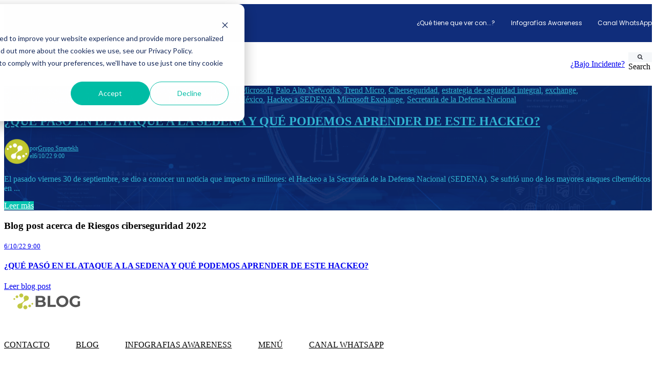

--- FILE ---
content_type: text/html; charset=UTF-8
request_url: https://blog.smartekh.com/topic/riesgos-ciberseguridad-2022
body_size: 10878
content:
<!doctype html><html lang="es"><head>
		<meta charset="utf-8">
		<title>Grupo Smartekh Blog | Riesgos ciberseguridad 2022</title>
		<meta name="description" content="Riesgos ciberseguridad 2022 | El primer Blog de Seguridad con las mejores recomendaciones. Aquí encontrarás todos los temas que te mantendrán al día para aplicar tácticas de seguridad en tu organización logrando más productividad">
		
		<link rel="SHORTCUT ICON" href="https://blog.smartekh.com/hubfs/Grupo_Smartekh_Logos/GrupoSmartekh70x70.png">
		
		
		
		
		<meta name="viewport" content="width=device-width, initial-scale=1 maximum-scale=1">

    <script src="/hs/hsstatic/jquery-libs/static-1.4/jquery/jquery-1.11.2.js"></script>
<script>hsjQuery = window['jQuery'];</script>
    <meta property="og:description" content="Riesgos ciberseguridad 2022 | El primer Blog de Seguridad con las mejores recomendaciones. Aquí encontrarás todos los temas que te mantendrán al día para aplicar tácticas de seguridad en tu organización logrando más productividad">
    <meta property="og:title" content="Grupo Smartekh Blog | Riesgos ciberseguridad 2022">
    <meta name="twitter:description" content="Riesgos ciberseguridad 2022 | El primer Blog de Seguridad con las mejores recomendaciones. Aquí encontrarás todos los temas que te mantendrán al día para aplicar tácticas de seguridad en tu organización logrando más productividad">
    <meta name="twitter:title" content="Grupo Smartekh Blog | Riesgos ciberseguridad 2022">

    

    
    <style>
a.cta_button{-moz-box-sizing:content-box !important;-webkit-box-sizing:content-box !important;box-sizing:content-box !important;vertical-align:middle}.hs-breadcrumb-menu{list-style-type:none;margin:0px 0px 0px 0px;padding:0px 0px 0px 0px}.hs-breadcrumb-menu-item{float:left;padding:10px 0px 10px 10px}.hs-breadcrumb-menu-divider:before{content:'›';padding-left:10px}.hs-featured-image-link{border:0}.hs-featured-image{float:right;margin:0 0 20px 20px;max-width:50%}@media (max-width: 568px){.hs-featured-image{float:none;margin:0;width:100%;max-width:100%}}.hs-screen-reader-text{clip:rect(1px, 1px, 1px, 1px);height:1px;overflow:hidden;position:absolute !important;width:1px}
</style>

<link rel="stylesheet" href="https://blog.smartekh.com/hubfs/hub_generated/template_assets/1/113317234482/1747872656585/template_base.min.css">
<link rel="stylesheet" href="https://blog.smartekh.com/hubfs/hub_generated/template_assets/1/182721970081/1747872656429/template_base-overrides.min.css">
<link rel="stylesheet" href="https://blog.smartekh.com/hubfs/hub_generated/template_assets/1/182721947674/1747872650101/template_sr-blog.min.css">
<link rel="stylesheet" href="https://blog.smartekh.com/hubfs/hub_generated/module_assets/1/130250965132/1747872643132/module_SR_Navigation_01.min.css">

<style>
	#hs_cos_wrapper_site_header-module-1 .header__container[data-topbar-fixed=false],
#hs_cos_wrapper_site_header-module-1 .header__container[data-topbar-fixed=true] .header__bottom {
  background:#ffffff;
  box-shadow:15px 25px 60px rgba(0,0,0,0%);
  --border-size:2px;
}

#hs_cos_wrapper_site_header-module-1 .header__container.header-scroll[data-topbar-fixed=false],
#hs_cos_wrapper_site_header-module-1 .header__container.header-scroll[data-topbar-fixed=true] .header__bottom { box-shadow:15px 25px 60px rgba(0,0,0,10%); }

#hs_cos_wrapper_site_header-module-1 .header__menu-item { color:#87909e; }

#hs_cos_wrapper_site_header-module-1 .btn-wrapper.btn-none-wrapper .cta-button,
#hs_cos_wrapper_site_header-module-1 .btn-wrapper.btn-none-wrapper .cta_button {
  color:#87909e;
  font-family:Poppins,sans-serif;
  font-style:normal;
  font-weight:normal;
  text-decoration:none;
  border:none !important;
  padding:0 !important;
}

#hs_cos_wrapper_site_header-module-1 .header__menu-link {
  color:inherit;
  font-size:14px;
  font-family:Poppins,sans-serif;
  font-style:normal;
  font-weight:normal;
  text-decoration:none;
}

#hs_cos_wrapper_site_header-module-1 .header__menu-item--depth-1>.header__menu-child-toggle svg { color:inherit; }

#hs_cos_wrapper_site_header-module-1 .header__menu-item--depth-1.header__menu-item:hover,
#hs_cos_wrapper_site_header-module-1 .header__menu-item--depth-1.header__menu-item:focus,
#hs_cos_wrapper_site_header-module-1 .btn-wrapper.btn-none-wrapper .cta-button:hover,
#hs_cos_wrapper_site_header-module-1 .btn-wrapper.btn-none-wrapper .cta-button:focus,
#hs_cos_wrapper_site_header-module-1 .btn-wrapper.btn-none-wrapper .cta_button:hover,
#hs_cos_wrapper_site_header-module-1 .btn-wrapper.btn-none-wrapper .cta_button:focus { color:#0C63FF; }

#hs_cos_wrapper_site_header-module-1 .header__menu-item--depth-1>.header__menu-link:active,
#hs_cos_wrapper_site_header-module-1 .header__menu-item--depth-1.header__menu-link--active-link { color:#0C63FF; }

#hs_cos_wrapper_site_header-module-1 .header__menu--desktop .header__menu-submenu { border-top:2px solid #0c63ff; }

#hs_cos_wrapper_site_header-module-1 .header__menu--mobile { background-color:#ffffff; }

#hs_cos_wrapper_site_header-module-1 .header__menu--mobile .header__menu-submenu { background-color:#ffffff; }

#hs_cos_wrapper_site_header-module-1 .header__menu-submenu { background-color:#ffffff; }

#hs_cos_wrapper_site_header-module-1 .header__container .header__menu-submenu .header__menu-item { color:#87909E; }

#hs_cos_wrapper_site_header-module-1 .header__container .header__menu--mobile .header__menu-submenu .header__menu-item { color:#87909E; }

#hs_cos_wrapper_site_header-module-1 .header__container .header__menu-submenu .header__menu-item:hover,
#hs_cos_wrapper_site_header-module-1 .header__container .header__menu-submenu .header__menu-item:focus {
  background-color:#ffffff;
  color:#0C63FF;
}

#hs_cos_wrapper_site_header-module-1 .header__container .header__menu-submenu .header__menu-item:active,
#hs_cos_wrapper_site_header-module-1 .header__container .header__menu-submenu .header__menu-link--active-link {
  background-color:#ffffff;
  color:#0C63FF;
}

#hs_cos_wrapper_site_header-module-1 .header__menu-back {
  font-family:Poppins,sans-serif;
  font-style:normal;
  font-weight:normal;
  text-decoration:none;
  color:#30343b;
  font-size:14px;
}

#hs_cos_wrapper_site_header-module-1 .header__menu-back:hover { color:#0C63FF; }

#hs_cos_wrapper_site_header-module-1 .header__menu-announcement {
  padding-top:0.5rem;
  padding-right:1rem;
  padding-bottom:0.5rem;
  padding-left:1rem;
  margin-top:0rem;
  margin-bottom:0rem;
}

#hs_cos_wrapper_site_header-module-1 .header__top {
  background-color:#102d7b;
  transition:background-color 250ms ease;
}

#hs_cos_wrapper_site_header-module-1 .header__top:hover {
  background-color:#102d7b;
  transition:background-color 250ms ease;
}

#hs_cos_wrapper_site_header-module-1 .header__menu--top .header__menu-item--depth-1:hover,
#hs_cos_wrapper_site_header-module-1 .header__menu--top .header__menu-item--depth-1:active,
#hs_cos_wrapper_site_header-module-1 .header__menu--top .header__menu-item--depth-1>.header__menu-link,
#hs_cos_wrapper_site_header-module-1 .header__menu--top .header__menu-item--depth-1.header__menu-link--active-link {
  color:#FFFFFF;
  font-size:12px;
  font-family:Poppins,sans-serif;
  font-style:normal;
  font-weight:normal;
  text-decoration:none;
}

#hs_cos_wrapper_site_header-module-1 .header__wrapper--top .lang_list_class li a,
#hs_cos_wrapper_site_header-module-1 .header__menu--top .header__menu-link { font-size:12px; }

#hs_cos_wrapper_site_header-module-1 .search--icon,
#hs_cos_wrapper_site_header-module-1 .hs-search-field__input { background:#F5F7F9; }

#hs_cos_wrapper_site_header-module-1 .hs-search-field__input:not([type='radio']):not([type='checkbox']):not([type='file']):not([type='submit']) { color:#30343B; }

#hs_cos_wrapper_site_header-module-1 .header__menu-submenu { transition:visibility 0s linear 300ms,opacity 300ms,top 300ms; }

#hs_cos_wrapper_site_header-module-1 .header__menu-item--open>.header__menu-submenu { transition:visibility 0s linear 0s,opacity 300ms,top 300ms,transform 300ms; }

#hs_cos_wrapper_site_header-module-1 .header__menu-item--depth-1[data-mega="true"] .header__menu-submenu.header__menu-submenu--level-3,
#hs_cos_wrapper_site_header-module-1 .header__menu-item--depth-1[data-mega="true"] .header__menu-item--open>.header__menu-submenu.header__menu-submenu--level-3 { transition:unset; }

#hs_cos_wrapper_site_header-module-1 .header__container[data-layout="mobile"] .header__menu-submenu { transition:visibility 0s linear 100ms,opacity 100ms,transform 300ms; }

#hs_cos_wrapper_site_header-module-1 .header__container[data-layout="mobile"] .header__menu-item--open>.header__menu-submenu { transition:visibility 0s linear 0s,opacity 100ms,transform 300ms; }

	/* Mega Menu */
	.header__container[data-layout='desktop'] .header__menu-item[data-mega='true'] .header__menu-submenu button.header__menu-link {
		background-color: #ffffff;
		color: #87909E !important;
	}
</style>


			<style>
				.blog-top {background-repeat: repeat;
		border-top: 0px none #e5e7ea;
border-bottom: 0px none #e5e7ea;

	}
    
	@media(min-width: 768px) and (max-width: 991.99px) {
	}
	@media(max-width: 767.99px) {
	}
				.blog-middle {background-repeat: repeat;
		border-top: 0px none #e5e7ea;
border-bottom: 0px none #e5e7ea;

	}
    
	@media(min-width: 768px) and (max-width: 991.99px) {
	}
	@media(max-width: 767.99px) {
	}
				.blog-bottom {background-repeat: repeat;
		border-top: 0px none #e5e7ea;
border-bottom: 0px none #e5e7ea;

	}
    
	@media(min-width: 768px) and (max-width: 991.99px) {
	}
	@media(max-width: 767.99px) {
	}
			</style>
			
<link rel="stylesheet" href="https://blog.smartekh.com/hubfs/hub_generated/module_assets/1/182721970261/1747872643059/module_Blog_Hero_01.min.css">

    <style>
        
        .dnd-moduletop_dnd_area-module-1null {background-image: url(https://blog.smartekh.com/hs-fs/hubfs/GS-BACKGROUND-HOME-CYBERSECURITYSTRATEGY%20%2810%29.png?width=1440&name=GS-BACKGROUND-HOME-CYBERSECURITYSTRATEGY%20%2810%29.png);
		background-size: cover;
		background-position: center center;background-repeat: repeat;
		background-color: rgba(255, 255, 255, 1.0);color: rgba(49, 179, 209, 1.0);
		
		border-top: 0px none #e5e7ea;
border-bottom: 0px none #e5e7ea;

	}
    @media (min-width: 768px) {
		.dnd-moduletop_dnd_area-module-1null {
			background-image: url(https://blog.smartekh.com/hs-fs/hubfs/GS-BACKGROUND-HOME-CYBERSECURITYSTRATEGY%20%2810%29.png?width=2880&name=GS-BACKGROUND-HOME-CYBERSECURITYSTRATEGY%20%2810%29.png);
		}
	}
	.dnd-moduletop_dnd_area-module-1null,
	.dnd-moduletop_dnd_area-module-1null > div {
		position: relative;
	}
	.dnd-moduletop_dnd_area-module-1null::before {
		content: "";
		width: 100%;
		height: 100%;
		position: absolute;
		top: 0;
		left: 0;
		background-color: rgba(16, 45, 123, 0.7);
	}
	@media(min-width: 768px) and (max-width: 991.99px) {
	}
	@media(max-width: 767.99px) {
	}
        
    </style>
    
<link rel="stylesheet" href="https://blog.smartekh.com/hubfs/hub_generated/module_assets/1/113317800458/1747872643076/module_SR_Footer_04.min.css">

		<style>
		.site_footer-module-1 {background-repeat: repeat;
		border-top: 0px none #e5e7ea;
border-bottom: 0px none #e5e7ea;

	}
    
	@media(min-width: 768px) and (max-width: 991.99px) {
	}
	@media(max-width: 767.99px) {
	}
		.sr-footer-04 .footer-logo {
		
		}
		.sr-footer-04 .button__container {
		
		
		}
		
		
		.sr-footer-04 .social .icon-1,
			.sr-footer-04 .social .icon-1 svg,
			.sr-footer-04 .social .icon-1 svg g,
			.sr-footer-04 .social .icon-1 svg g path {
			background-color: #87909E;
			color: #ffffff;
			fill: #ffffff
		}
		
		.sr-footer-04 .social .icon-2,
			.sr-footer-04 .social .icon-2 svg,
			.sr-footer-04 .social .icon-2 svg g,
			.sr-footer-04 .social .icon-2 svg g path {
			background-color: #87909E;
			color: #ffffff;
			fill: #ffffff
		}
		
		.sr-footer-04 .social .icon-3,
			.sr-footer-04 .social .icon-3 svg,
			.sr-footer-04 .social .icon-3 svg g,
			.sr-footer-04 .social .icon-3 svg g path {
			background-color: #87909E;
			color: #ffffff;
			fill: #ffffff
		}
		
		.sr-footer-04 .social .icon-4,
			.sr-footer-04 .social .icon-4 svg,
			.sr-footer-04 .social .icon-4 svg g,
			.sr-footer-04 .social .icon-4 svg g path {
			background-color: #87909E;
			color: #ffffff;
			fill: #ffffff
		}
		
		.sr-footer-04 .social .icon-5,
			.sr-footer-04 .social .icon-5 svg,
			.sr-footer-04 .social .icon-5 svg g,
			.sr-footer-04 .social .icon-5 svg g path {
			background-color: #87909E;
			color: #ffffff;
			fill: #ffffff
		}
		
		.sr-footer-04 .social .icon-6,
			.sr-footer-04 .social .icon-6 svg,
			.sr-footer-04 .social .icon-6 svg g,
			.sr-footer-04 .social .icon-6 svg g path {
			background-color: #87909E;
			color: #ffffff;
			fill: #ffffff
		}
		
    </style>
    
<style>
  @font-face {
    font-family: "Poppins";
    font-weight: 700;
    font-style: normal;
    font-display: swap;
    src: url("/_hcms/googlefonts/Poppins/700.woff2") format("woff2"), url("/_hcms/googlefonts/Poppins/700.woff") format("woff");
  }
  @font-face {
    font-family: "Poppins";
    font-weight: 400;
    font-style: normal;
    font-display: swap;
    src: url("/_hcms/googlefonts/Poppins/regular.woff2") format("woff2"), url("/_hcms/googlefonts/Poppins/regular.woff") format("woff");
  }
  @font-face {
    font-family: "Poppins";
    font-weight: 600;
    font-style: normal;
    font-display: swap;
    src: url("/_hcms/googlefonts/Poppins/600.woff2") format("woff2"), url("/_hcms/googlefonts/Poppins/600.woff") format("woff");
  }
  @font-face {
    font-family: "Poppins";
    font-weight: 400;
    font-style: normal;
    font-display: swap;
    src: url("/_hcms/googlefonts/Poppins/regular.woff2") format("woff2"), url("/_hcms/googlefonts/Poppins/regular.woff") format("woff");
  }
</style>

<!-- Editor Styles -->
<style id="hs_editor_style" type="text/css">
/* HubSpot Styles (default) */
.top_dnd_area-row-0-background-layers {
  background-image: linear-gradient(rgba(73, 185, 225, 1), rgba(73, 185, 225, 1)) !important;
  background-position: left top !important;
  background-size: auto !important;
  background-repeat: no-repeat !important;
}
</style>
    

    
<!--  Added by GoogleAnalytics integration -->
<script>
var _hsp = window._hsp = window._hsp || [];
_hsp.push(['addPrivacyConsentListener', function(consent) { if (consent.allowed || (consent.categories && consent.categories.analytics)) {
  (function(i,s,o,g,r,a,m){i['GoogleAnalyticsObject']=r;i[r]=i[r]||function(){
  (i[r].q=i[r].q||[]).push(arguments)},i[r].l=1*new Date();a=s.createElement(o),
  m=s.getElementsByTagName(o)[0];a.async=1;a.src=g;m.parentNode.insertBefore(a,m)
})(window,document,'script','//www.google-analytics.com/analytics.js','ga');
  ga('create','UA-17121410-3','auto');
  ga('send','pageview');
}}]);
</script>

<!-- /Added by GoogleAnalytics integration -->



<meta name="twitter:site" content="@gSmartekh">
<meta property="og:url" content="https://blog.smartekh.com/topic/riesgos-ciberseguridad-2022">
<meta property="og:type" content="blog">
<meta name="twitter:card" content="summary">
<link rel="alternate" type="application/rss+xml" href="https://blog.smartekh.com/rss.xml">
<meta name="twitter:domain" content="blog.smartekh.com">
<script src="//platform.linkedin.com/in.js" type="text/javascript">
    lang: es_ES
</script>

<meta http-equiv="content-language" content="es">






		
		
		
		
	<meta name="generator" content="HubSpot"></head>

	
	

	<body class="blog blog-listing ">

		
			
			
				<div data-global-resource-path="@marketplace/Sprocket_Rocket/sr-theme-free/templates/partials/site_header.html"><div class="container-fluid">
<div class="row-fluid-wrapper">
<div class="row-fluid">
<div class="span12 widget-span widget-type-cell " style="" data-widget-type="cell" data-x="0" data-w="12">

<div class="row-fluid-wrapper row-depth-1 row-number-1 dnd-section">
<div class="row-fluid ">
<div class="span12 widget-span widget-type-custom_widget dnd-module" style="" data-widget-type="custom_widget" data-x="0" data-w="12">
<div id="hs_cos_wrapper_site_header-module-1" class="hs_cos_wrapper hs_cos_wrapper_widget hs_cos_wrapper_type_module" style="" data-hs-cos-general-type="widget" data-hs-cos-type="module">
































<header class="header__container header__container--left" data-fixed="true" data-scroll="true" data-transparent="false" data-type="mega" data-topbar-fixed="true">
	<a class="skip-main bg-dark text-white" href="#main">Skip to main content</a>
	<script>
		
		const header = document.querySelector('.header__container');
		const device = window.matchMedia("(max-width: 767px)");
		device.addListener(handleDeviceChange);
		function handleDeviceChange(e) {
			header.dataset.layout = e.matches ? 'mobile' : 'desktop';
		}
		handleDeviceChange(device);
	</script>
	
	
	<div class="header__top header__top-menu">
		<div class="container-xl">
			<div class="header__wrapper header__wrapper--top header__menu--align-justify search-top" data-icons="0" data-length="1">
				
				<nav class="header__menu header__menu--top header__menu--desktop" aria-label="Top bar navigation">

					
					
					

					
					<div class="header__menu--top">
						
						<ul class="header__menu-wrapper list-unstyled m-0">
							


	








<li class="header__menu-item header__menu-item--depth-1   hs-skip-lang-url-rewrite" data-mega="false">
	
	<a class="header__menu-link" href="https://blog.smartekh.com/bit-boardroom">¿Qué tiene que ver con...?</a>
	
</li>





<li class="header__menu-item header__menu-item--depth-1   hs-skip-lang-url-rewrite" data-mega="false">
	
	<a class="header__menu-link" href="https://blog.smartekh.com/awareness">Infografías Awareness</a>
	
</li>





<li class="header__menu-item header__menu-item--depth-1   hs-skip-lang-url-rewrite" data-mega="false">
	
	<a class="header__menu-link" href="https://whatsapp.com/channel/0029Vb444j677qVJo0MUbK01">Canal WhatsApp</a>
	
</li>



							
						</ul>
						


					</div>
					
					
				</nav>
				
			</div> 
		</div> 
	</div> 
	
	
	<div class="header__bottom">
		<div class="container-xl">
			<div class="header__wrapper header__wrapper--bottom">
				
				<div class="header__logo-col">
					
<div class="header__logo" data-mobile="true">
  
	<a href="https://blog.smartekh.com/" target="_blank" rel="noopener" role="link" class="header__logo-link">
	

		
		
		<img class="header__logo-image header__logo-default logo-hide" src="https://blog.smartekh.com/hs-fs/hubfs/GRUPO%20SMARTEKH%20171%20x40%20(4).png?width=171&amp;height=40&amp;name=GRUPO%20SMARTEKH%20171%20x40%20(4).png" loading="eager" alt="GRUPO SMARTEKH BLOG" height="40" width="171" srcset="https://blog.smartekh.com/hs-fs/hubfs/GRUPO%20SMARTEKH%20171%20x40%20(4).png?width=86&amp;height=20&amp;name=GRUPO%20SMARTEKH%20171%20x40%20(4).png 86w, https://blog.smartekh.com/hs-fs/hubfs/GRUPO%20SMARTEKH%20171%20x40%20(4).png?width=171&amp;height=40&amp;name=GRUPO%20SMARTEKH%20171%20x40%20(4).png 171w, https://blog.smartekh.com/hs-fs/hubfs/GRUPO%20SMARTEKH%20171%20x40%20(4).png?width=257&amp;height=60&amp;name=GRUPO%20SMARTEKH%20171%20x40%20(4).png 257w, https://blog.smartekh.com/hs-fs/hubfs/GRUPO%20SMARTEKH%20171%20x40%20(4).png?width=342&amp;height=80&amp;name=GRUPO%20SMARTEKH%20171%20x40%20(4).png 342w, https://blog.smartekh.com/hs-fs/hubfs/GRUPO%20SMARTEKH%20171%20x40%20(4).png?width=428&amp;height=100&amp;name=GRUPO%20SMARTEKH%20171%20x40%20(4).png 428w, https://blog.smartekh.com/hs-fs/hubfs/GRUPO%20SMARTEKH%20171%20x40%20(4).png?width=513&amp;height=120&amp;name=GRUPO%20SMARTEKH%20171%20x40%20(4).png 513w" sizes="(max-width: 171px) 100vw, 171px">
		

		
    	
		<img class="header__logo-image header__logo-scroll" src="https://blog.smartekh.com/hs-fs/hubfs/GRUPO%20SMARTEKH%20171%20x40%20(4).png?width=171&amp;height=40&amp;name=GRUPO%20SMARTEKH%20171%20x40%20(4).png" loading="eager" alt="GRUPO SMARTEKH BLOG" height="40" width="171" srcset="https://blog.smartekh.com/hs-fs/hubfs/GRUPO%20SMARTEKH%20171%20x40%20(4).png?width=86&amp;height=20&amp;name=GRUPO%20SMARTEKH%20171%20x40%20(4).png 86w, https://blog.smartekh.com/hs-fs/hubfs/GRUPO%20SMARTEKH%20171%20x40%20(4).png?width=171&amp;height=40&amp;name=GRUPO%20SMARTEKH%20171%20x40%20(4).png 171w, https://blog.smartekh.com/hs-fs/hubfs/GRUPO%20SMARTEKH%20171%20x40%20(4).png?width=257&amp;height=60&amp;name=GRUPO%20SMARTEKH%20171%20x40%20(4).png 257w, https://blog.smartekh.com/hs-fs/hubfs/GRUPO%20SMARTEKH%20171%20x40%20(4).png?width=342&amp;height=80&amp;name=GRUPO%20SMARTEKH%20171%20x40%20(4).png 342w, https://blog.smartekh.com/hs-fs/hubfs/GRUPO%20SMARTEKH%20171%20x40%20(4).png?width=428&amp;height=100&amp;name=GRUPO%20SMARTEKH%20171%20x40%20(4).png 428w, https://blog.smartekh.com/hs-fs/hubfs/GRUPO%20SMARTEKH%20171%20x40%20(4).png?width=513&amp;height=120&amp;name=GRUPO%20SMARTEKH%20171%20x40%20(4).png 513w" sizes="(max-width: 171px) 100vw, 171px">
		

		
		
		
		<img class="header__logo-image header__logo-default logo-hide logo_mobile" src="https://blog.smartekh.com/hs-fs/hubfs/GRUPO%20SMARTEKH%20171%20x40%20(4).png?width=171&amp;height=40&amp;name=GRUPO%20SMARTEKH%20171%20x40%20(4).png" loading="eager" alt="GRUPO SMARTEKH BLOG" height="40" width="171" srcset="https://blog.smartekh.com/hs-fs/hubfs/GRUPO%20SMARTEKH%20171%20x40%20(4).png?width=86&amp;height=20&amp;name=GRUPO%20SMARTEKH%20171%20x40%20(4).png 86w, https://blog.smartekh.com/hs-fs/hubfs/GRUPO%20SMARTEKH%20171%20x40%20(4).png?width=171&amp;height=40&amp;name=GRUPO%20SMARTEKH%20171%20x40%20(4).png 171w, https://blog.smartekh.com/hs-fs/hubfs/GRUPO%20SMARTEKH%20171%20x40%20(4).png?width=257&amp;height=60&amp;name=GRUPO%20SMARTEKH%20171%20x40%20(4).png 257w, https://blog.smartekh.com/hs-fs/hubfs/GRUPO%20SMARTEKH%20171%20x40%20(4).png?width=342&amp;height=80&amp;name=GRUPO%20SMARTEKH%20171%20x40%20(4).png 342w, https://blog.smartekh.com/hs-fs/hubfs/GRUPO%20SMARTEKH%20171%20x40%20(4).png?width=428&amp;height=100&amp;name=GRUPO%20SMARTEKH%20171%20x40%20(4).png 428w, https://blog.smartekh.com/hs-fs/hubfs/GRUPO%20SMARTEKH%20171%20x40%20(4).png?width=513&amp;height=120&amp;name=GRUPO%20SMARTEKH%20171%20x40%20(4).png 513w" sizes="(max-width: 171px) 100vw, 171px">
		
		
		<img class="header__logo-image header__logo-scroll logo_mobile" src="https://blog.smartekh.com/hs-fs/hubfs/GRUPO%20SMARTEKH%20171%20x40%20(4).png?width=171&amp;height=40&amp;name=GRUPO%20SMARTEKH%20171%20x40%20(4).png" loading="eager" alt="GRUPO SMARTEKH BLOG" height="40" width="171" srcset="https://blog.smartekh.com/hs-fs/hubfs/GRUPO%20SMARTEKH%20171%20x40%20(4).png?width=86&amp;height=20&amp;name=GRUPO%20SMARTEKH%20171%20x40%20(4).png 86w, https://blog.smartekh.com/hs-fs/hubfs/GRUPO%20SMARTEKH%20171%20x40%20(4).png?width=171&amp;height=40&amp;name=GRUPO%20SMARTEKH%20171%20x40%20(4).png 171w, https://blog.smartekh.com/hs-fs/hubfs/GRUPO%20SMARTEKH%20171%20x40%20(4).png?width=257&amp;height=60&amp;name=GRUPO%20SMARTEKH%20171%20x40%20(4).png 257w, https://blog.smartekh.com/hs-fs/hubfs/GRUPO%20SMARTEKH%20171%20x40%20(4).png?width=342&amp;height=80&amp;name=GRUPO%20SMARTEKH%20171%20x40%20(4).png 342w, https://blog.smartekh.com/hs-fs/hubfs/GRUPO%20SMARTEKH%20171%20x40%20(4).png?width=428&amp;height=100&amp;name=GRUPO%20SMARTEKH%20171%20x40%20(4).png 428w, https://blog.smartekh.com/hs-fs/hubfs/GRUPO%20SMARTEKH%20171%20x40%20(4).png?width=513&amp;height=120&amp;name=GRUPO%20SMARTEKH%20171%20x40%20(4).png 513w" sizes="(max-width: 171px) 100vw, 171px">
		
		

	
	</a>
	
</div>

				</div>
				
				<div class="header__menu-col m-right-auto">
					
<nav class="header__menu header__menu--desktop" aria-label="Desktop navigation">
	<ul class="header__menu-wrapper list-unstyled my-0 has-next-true">
		


	






		
	</ul>
</nav>


					
<div class="header__menu-container header__menu-container--mobile">
	<button class="header__menu-toggle header__menu-toggle--open header__menu-toggle--show no-button">
		<span class="show-for-sr">Open main navigation</span>
		<svg width="26" height="16" viewbox="0 0 26 16" fill="none" xmlns="http://www.w3.org/2000/svg">
			<rect y="14" width="26" height="2" fill="#30343B" />
			<rect y="7" width="26" height="2" fill="#30343B" />
			<rect width="26" height="2" fill="#30343B" />
		</svg>
	</button>
	<button class="header__menu-toggle header__menu-toggle--close no-button">
		<span class="show-for-sr">Close main navigation</span>
		<svg width="21" height="21" viewbox="0 0 21 21" fill="none" xmlns="http://www.w3.org/2000/svg">
			<rect x="1" y="19" width="26" height="2" transform="rotate(-45 1 19)" fill="#30343B" />
			<rect x="2" y="1" width="26" height="2" transform="rotate(45 2 1)" fill="#30343B" />
		</svg>
	</button>
	<nav class="header__menu header__menu--mobile" aria-label="Mobile navigation" tabindex="-1">
		<ul class="header__menu-wrapper list-unstyled m-0">
			


	






			
			
			<li>
				
















<div class="hs-search-field hs-search-field__mobile form-wrapper-sm" style="--search-bg: #F5F7F9;">
	<div class="hs-search-field__bar">
		<form data-hs-do-not-collect="true" class="hs-search-field__form" action="/hs-search-results" name="search-form">
			<div class="btn-wrapper btn-wrapper-sm">
				<button class="hs-search-field__button cta-button search--icon" aria-label="Search">
					<svg width="10" height="10" viewbox="0 0 10 10" fill="none" xmlns="http://www.w3.org/2000/svg">
						<g clip-path="url(#clip0_1926_7445)">
							<path d="M9.77772 8.69002L7.71642 6.6288C8.21318 5.91171 8.46168 5.11229 8.46168 4.23097C8.46168 3.65806 8.35046 3.11014 8.12801 2.58733C7.90572 2.06443 7.6052 1.61373 7.22659 1.23512C6.84799 0.856518 6.39735 0.556003 5.87456 0.333684C5.3516 0.111302 4.80372 0.00012207 4.23081 0.00012207C3.65794 0.00012207 3.11002 0.111302 2.58721 0.333684C2.06431 0.556003 1.61361 0.856518 1.235 1.23512C0.856354 1.61373 0.555881 2.06451 0.333541 2.58733C0.11118 3.1102 0 3.65806 0 4.23097C0 4.80384 0.11118 5.35158 0.333541 5.87454C0.55586 6.39735 0.856354 6.84798 1.235 7.22659C1.61361 7.60532 2.06439 7.90571 2.58721 8.12816C3.11008 8.3505 3.65794 8.46166 4.23081 8.46166C5.11232 8.46166 5.91161 8.21313 6.62874 7.71642L8.69004 9.77166C8.83427 9.92386 9.01432 10 9.23085 10C9.43917 10 9.61956 9.92388 9.77168 9.77166C9.92387 9.61947 10 9.43917 10 9.23085C10.0001 9.01863 9.92597 8.83826 9.77772 8.69002ZM6.13287 6.13283C5.60604 6.65974 4.97207 6.92319 4.23081 6.92319C3.48968 6.92319 2.85571 6.65968 2.32883 6.13283C1.80195 5.60599 1.53853 4.97211 1.53853 4.23085C1.53853 3.48972 1.80202 2.85564 2.32883 2.32887C2.8556 1.80197 3.48968 1.53857 4.23081 1.53857C4.97198 1.53857 5.60596 1.80208 6.13287 2.32887C6.65979 2.85564 6.92322 3.48972 6.92322 4.23085C6.92322 4.97211 6.65971 5.60599 6.13287 6.13283Z" fill="#30343B" />
						</g>
						<defs>
							<clippath id="clip0_1926_7445">
								<rect width="10" height="10" fill="white" />
							</clippath>
						</defs>
					</svg>
				</button>
			</div>
			<label class="hs-search-field__label show-for-sr " for="site_header-module-1-input">Search</label>
			<input role="combobox" aria-expanded="false" aria-label="This is a search field" type="search" class="hs-search-field__input" id="site_header-module-1-input" name="q" placeholder="Buscar">

			
			<input type="hidden" name="type" value="SITE_PAGE">
			
			
			<input type="hidden" name="type" value="LANDING_PAGE">
			
			
			<input type="hidden" name="type" value="BLOG_POST">
			<input type="hidden" name="type" value="LISTING_PAGE">
			
			
		</form>
	</div>
	<div id="sr-messenger" class="hs-search-sr-message-container show-for-sr" role="status" aria-live="polite" aria-atomic="true">
	</div>
</div>

			</li>
			
			
			<li class="header__menu-item header__menu-item--button header__menu-item--depth-1 hs-skip-lang-url-rewrite">
				<div class="cta-group ">
<div class="btn-wrapper btn-primary-wrapper btn-wrapper-sm"><a class="cta-button" href="#" role="link">¿Bajo Incidente?</a></div></div>
			</li>
			

		</ul>
		
		<ul class="header__menu-wrapper list-unstyled mb-0 top-bar-mobile">
			
			
			
			
			


	








<li class="header__menu-item header__menu-item--depth-1   hs-skip-lang-url-rewrite" data-mega="false">
	
	<a class="header__menu-link" href="https://blog.smartekh.com/bit-boardroom">¿Qué tiene que ver con...?</a>
	
</li>





<li class="header__menu-item header__menu-item--depth-1   hs-skip-lang-url-rewrite" data-mega="false">
	
	<a class="header__menu-link" href="https://blog.smartekh.com/awareness">Infografías Awareness</a>
	
</li>





<li class="header__menu-item header__menu-item--depth-1   hs-skip-lang-url-rewrite" data-mega="false">
	
	<a class="header__menu-link" href="https://whatsapp.com/channel/0029Vb444j677qVJo0MUbK01">Canal WhatsApp</a>
	
</li>



			
		</ul>
		
		


	</nav>
</div>


				</div>
				
				<div class="header__button-col hidden-phone">
					<div class="cta-group ">
<div class="btn-wrapper btn-primary-wrapper btn-wrapper-sm"><a class="cta-button" href="#" role="link">¿Bajo Incidente?</a></div></div>
				</div>
				
				
				<div class="header__search-col search closed hidden-phone buttons-true">
					
















<div class="hs-search-field hs-search-field__desktop " style="--search-bg: #F5F7F9;">
	<div class="hs-search-field__bar">
		<form data-hs-do-not-collect="true" class="hs-search-field__form" action="/hs-search-results" name="search-form">
			<div class="btn-wrapper btn-wrapper-sm">
				<button class="hs-search-field__button cta-button search--icon" aria-label="Search">
					<svg width="10" height="10" viewbox="0 0 10 10" fill="none" xmlns="http://www.w3.org/2000/svg">
						<g clip-path="url(#clip0_1926_7445)">
							<path d="M9.77772 8.69002L7.71642 6.6288C8.21318 5.91171 8.46168 5.11229 8.46168 4.23097C8.46168 3.65806 8.35046 3.11014 8.12801 2.58733C7.90572 2.06443 7.6052 1.61373 7.22659 1.23512C6.84799 0.856518 6.39735 0.556003 5.87456 0.333684C5.3516 0.111302 4.80372 0.00012207 4.23081 0.00012207C3.65794 0.00012207 3.11002 0.111302 2.58721 0.333684C2.06431 0.556003 1.61361 0.856518 1.235 1.23512C0.856354 1.61373 0.555881 2.06451 0.333541 2.58733C0.11118 3.1102 0 3.65806 0 4.23097C0 4.80384 0.11118 5.35158 0.333541 5.87454C0.55586 6.39735 0.856354 6.84798 1.235 7.22659C1.61361 7.60532 2.06439 7.90571 2.58721 8.12816C3.11008 8.3505 3.65794 8.46166 4.23081 8.46166C5.11232 8.46166 5.91161 8.21313 6.62874 7.71642L8.69004 9.77166C8.83427 9.92386 9.01432 10 9.23085 10C9.43917 10 9.61956 9.92388 9.77168 9.77166C9.92387 9.61947 10 9.43917 10 9.23085C10.0001 9.01863 9.92597 8.83826 9.77772 8.69002ZM6.13287 6.13283C5.60604 6.65974 4.97207 6.92319 4.23081 6.92319C3.48968 6.92319 2.85571 6.65968 2.32883 6.13283C1.80195 5.60599 1.53853 4.97211 1.53853 4.23085C1.53853 3.48972 1.80202 2.85564 2.32883 2.32887C2.8556 1.80197 3.48968 1.53857 4.23081 1.53857C4.97198 1.53857 5.60596 1.80208 6.13287 2.32887C6.65979 2.85564 6.92322 3.48972 6.92322 4.23085C6.92322 4.97211 6.65971 5.60599 6.13287 6.13283Z" fill="#30343B" />
						</g>
						<defs>
							<clippath id="clip0_1926_7445">
								<rect width="10" height="10" fill="white" />
							</clippath>
						</defs>
					</svg>
				</button>
			</div>
			<label class="hs-search-field__label show-for-sr " for="site_header-module-1-input">Search</label>
			<input role="combobox" aria-expanded="false" aria-label="This is a search field" type="search" class="hs-search-field__input" id="site_header-module-1-input" name="q" placeholder="Buscar">

			
			<input type="hidden" name="type" value="SITE_PAGE">
			
			
			<input type="hidden" name="type" value="LANDING_PAGE">
			
			
			<input type="hidden" name="type" value="BLOG_POST">
			<input type="hidden" name="type" value="LISTING_PAGE">
			
			
		</form>
	</div>
	<div id="sr-messenger" class="hs-search-sr-message-container show-for-sr" role="status" aria-live="polite" aria-atomic="true">
	</div>
</div>

				</div>
				
			</div> 
		</div> 
	</div> 
	<div id="main-content" tabindex="-1"></div>
</header> </div>

</div><!--end widget-span -->
</div><!--end row-->
</div><!--end row-wrapper -->

</div><!--end widget-span -->
</div>
</div>
</div></div>
			
			<div data-global-resource-path="@marketplace/Sprocket_Rocket/sr-theme-free/templates/blogv2/partials/blog_header.html"><div class="container-fluid">
<div class="row-fluid-wrapper">
<div class="row-fluid">
<div class="span12 widget-span widget-type-cell " style="" data-widget-type="cell" data-x="0" data-w="12">

<div class="row-fluid-wrapper row-depth-1 row-number-1 dnd-section">
<div class="row-fluid ">
<div class="span12 widget-span widget-type-custom_widget dnd-module" style="" data-widget-type="custom_widget" data-x="0" data-w="12">
<span id="hs_cos_wrapper_blog_header-module-1" class="hs_cos_wrapper hs_cos_wrapper_widget hs_cos_wrapper_type_module" style="" data-hs-cos-general-type="widget" data-hs-cos-type="module"><!-- custom widget definition not found (portalId: null, path: null, moduleId: null) --></span>

</div><!--end widget-span -->
</div><!--end row-->
</div><!--end row-wrapper -->

</div><!--end widget-span -->
</div>
</div>
</div></div>
		

		
			

			<div id="hs_cos_wrapper_blog_setting" class="hs_cos_wrapper hs_cos_wrapper_widget hs_cos_wrapper_type_module" style="" data-hs-cos-general-type="widget" data-hs-cos-type="module">

</div>

			
			
			

			
			
			

			

			<main>
				
				
				<section class="blog-top  bg-none sr-padding-auto">
					<div class="container-none">
						<div class="row no-gutters">
							<div class="col-12">
								<div class="container-fluid top_dnd_area">
<div class="row-fluid-wrapper">
<div class="row-fluid">
<div class="span12 widget-span widget-type-cell  dnd-area" style="" data-widget-type="cell" data-x="0" data-w="12">

<div class="row-fluid-wrapper row-depth-1 row-number-1 top_dnd_area-row-0-background-color dnd-section top_dnd_area-row-0-background-layers">
<div class="row-fluid ">
<div class="span12 widget-span widget-type-custom_widget dnd-module" style="" data-widget-type="custom_widget" data-x="0" data-w="12">
<div id="hs_cos_wrapper_dnd-moduletop_dnd_area-module-1null" class="hs_cos_wrapper hs_cos_wrapper_widget hs_cos_wrapper_type_module" style="" data-hs-cos-general-type="widget" data-hs-cos-type="module">

	

    
        
    

    

    

    

    
        
    


    <div class="sr-blog-hero-01 dnd-moduletop_dnd_area-module-1null  sr-padding-full text-custom  prototype-no-background">

        

        <div class="container">
            <div class="row">
                <div class="col-md-12">
                    <div class="row">
                        <div class="col-12 col-md-6">
                            <div class="blog-hero-content">
                                
                                
                                <div class="tag">
                                    <a href="https://blog.smartekh.com/topic/estrategia-de-seguridad">Estrategia de Seguridad</a>,
                                </div>
                                
                                <div class="tag">
                                    <a href="https://blog.smartekh.com/topic/estrategiaseguridad">EstrategiaSeguridad</a>,
                                </div>
                                
                                <div class="tag">
                                    <a href="https://blog.smartekh.com/topic/hackers">Hackers</a>,
                                </div>
                                
                                <div class="tag">
                                    <a href="https://blog.smartekh.com/topic/ingenieriasocial">IngenieriaSocial</a>,
                                </div>
                                
                                <div class="tag">
                                    <a href="https://blog.smartekh.com/topic/microsoft">Microsoft</a>,
                                </div>
                                
                                <div class="tag">
                                    <a href="https://blog.smartekh.com/topic/soluciones-palo-alto">Palo Alto Networks</a>,
                                </div>
                                
                                <div class="tag">
                                    <a href="https://blog.smartekh.com/topic/soluciones-trend-micro">Trend Micro</a>,
                                </div>
                                
                                <div class="tag">
                                    <a href="https://blog.smartekh.com/topic/ciberseguridad">Ciberseguridad</a>,
                                </div>
                                
                                <div class="tag">
                                    <a href="https://blog.smartekh.com/topic/estrategia-de-seguridad-integral">estrategia de seguridad integral</a>,
                                </div>
                                
                                <div class="tag">
                                    <a href="https://blog.smartekh.com/topic/exchange">exchange</a>,
                                </div>
                                
                                <div class="tag">
                                    <a href="https://blog.smartekh.com/topic/riesgos-ciberseguridad-2022">Riesgos ciberseguridad 2022</a>,
                                </div>
                                
                                <div class="tag">
                                    <a href="https://blog.smartekh.com/topic/sedena">SEDENA</a>,
                                </div>
                                
                                <div class="tag">
                                    <a href="https://blog.smartekh.com/topic/hackeo">Hackeo</a>,
                                </div>
                                
                                <div class="tag">
                                    <a href="https://blog.smartekh.com/topic/panw">PANW</a>,
                                </div>
                                
                                <div class="tag">
                                    <a href="https://blog.smartekh.com/topic/gobierno-de-méxico">Gobierno de México</a>,
                                </div>
                                
                                <div class="tag">
                                    <a href="https://blog.smartekh.com/topic/hackeo-a-sedena">Hackeo a SEDENA</a>,
                                </div>
                                
                                <div class="tag">
                                    <a href="https://blog.smartekh.com/topic/microsoft-exchange">Microsoft Exchange</a>,
                                </div>
                                
                                <div class="tag">
                                    <a href="https://blog.smartekh.com/topic/secretaria-de-la-defensa-nacional">Secretaria de la Defensa Nacional</a>
                                </div>
                                
                                
                                <a href="https://blog.smartekh.com/qué-pasó-en-el-ataque-a-la-sedena-y-qué-podemos-aprender-de-este-hackeo">
                                    
                                    <h2 class="heading mb-0 text-primary">¿QUÉ PASÓ EN EL ATAQUE A LA SEDENA Y QUÉ PODEMOS APRENDER DE ESTE HACKEO? </h2>
                                </a>
                            </div>
                        </div>
                        <div class="col-12 col-md-6">
                            <div class="blog-hero-content">
                                
                                <div class="data mb-3 cta-group">
                                    
                                    <div class="avatar">
                                        <img src="https://blog.smartekh.com/hubfs/logo%20smartekh.png" alt="Grupo Smartekh">
                                    </div>
                                    
                                    <div class="meta text-left">
                                        
                                        por<a class="author-link" href="https://blog.smartekh.com/author/admin">Grupo Smartekh</a>
                                        

                                        
                                        <br>el6/10/22 9:00
                                        
                                    </div>
                                </div>
                                
                                <div class="content">
                                    
                                    <div class="mt-3"><p class="lead">El pasado viernes 30 de septiembre, se dio a conocer un noticia que impacto a millones: el Hackeo a la Secretaría de la Defensa Nacional (SEDENA). Se sufrió uno de los mayores ataques cibernéticos en ...</p></div>
                                    
                                    
                                    <div class="cta-group ">

<style>
	#hs_cos_wrapper_dnd-moduletop_dnd_area-module-1null .btn-custom-99934846 .cta-button,
#hs_cos_wrapper_dnd-moduletop_dnd_area-module-1null .btn-custom-99934846 .cta_button {
  color:rgba(255,255,255,1.0);
  background-color:rgba(6,196,176,1.0);
  border-color:rgba(6,196,176,1.0);
}

#hs_cos_wrapper_dnd-moduletop_dnd_area-module-1null .btn-custom-99934846 .cta-button:hover,
#hs_cos_wrapper_dnd-moduletop_dnd_area-module-1null .btn-custom-99934846 .cta_button:hover {
  color:rgba(255,255,255,1.0);
  background-color:rgba(6,196,176,1.0);
  border-color:rgba(6,196,176,1.0);
}

</style>

<div class="btn-wrapper btn-custom-99934846 btn-wrapper-sm"><a class="cta-button" href="https://blog.smartekh.com/qué-pasó-en-el-ataque-a-la-sedena-y-qué-podemos-aprender-de-este-hackeo" role="link">Leer más</a></div></div>
                                    
                                </div>
                            </div>
                        </div>
                    </div>
                </div>
            </div>
        </div>
    </div>
	
</div>

</div><!--end widget-span -->
</div><!--end row-->
</div><!--end row-wrapper -->

</div><!--end widget-span -->
</div>
</div>
</div>
							</div>
						</div>
					</div>
				</section>
				
				

				
				
				<section class="blog-middle  bg-none sr-padding-full">
					<div class="container">
						<div class="row no-gutters">
							<div class="col-12">
								<div class="row">
									
									
									<aside class="left-sidebar  col-lg-3 offset-lg-2 order-lg-1">
										<div class="container-fluid left_dnd_area">
<div class="row-fluid-wrapper">
<div class="row-fluid">
<div class="span12 widget-span widget-type-cell " style="" data-widget-type="cell" data-x="0" data-w="12">

</div><!--end widget-span -->
</div>
</div>
</div>
									</aside>
									
									

									
									<section class=" col-lg-12 offset-lg-0 order-lg-1">
										
										

<style>
    .tag-post:not(:first-of-type) {
        border-top: 1px solid var(--borders);
        padding-top: 3rem;
        margin-top: 3rem;
    }
    .tag-post:hover h4 {
        color: var(--primary);
    }
</style>

<div class="blog-container">
    <div class="container ">
        <div class="row pt-5 blog-content">
            <div class="col-lg-12 sr-spacer-bottom-100">
                <div class="article">
                    <h1 class="mb-5">Blog post acerca de  Riesgos ciberseguridad 2022</h1>
                    
                    <div class="tag-post ">
                        <a href="https://blog.smartekh.com/qué-pasó-en-el-ataque-a-la-sedena-y-qué-podemos-aprender-de-este-hackeo">
                        <div class="article-meta d-flex align-items-center">
                            <small class="date">6/10/22 9:00</small>
                        </div>
                        <h4 class="mt-3 mb-2">¿QUÉ PASÓ EN EL ATAQUE A LA SEDENA Y QUÉ PODEMOS APRENDER DE ESTE HACKEO?</h4>
                        </a>
                        <div class="btn-wrapper btn-none-wrapper">
                            <a href="https://blog.smartekh.com/qué-pasó-en-el-ataque-a-la-sedena-y-qué-podemos-aprender-de-este-hackeo" class="cta_button">
                                Leer blog post
                            </a>
                        </div>
                    </div>
                    
                </div>
            </div>
        </div>
    </div>
</div>
                                        
									</section>
									

									
									
									
								</div>
							</div>
						</div>
					</div>
				</section>
				
				

				
				
				<section class="blog-bottom  bg-none sr-padding-auto">
					<div class="container-none">
						<div class="row no-gutters">
							<div class="col-12">
								<div class="container-fluid bottom_dnd_area">
<div class="row-fluid-wrapper">
<div class="row-fluid">
<div class="span12 widget-span widget-type-cell  dnd-area" style="" data-widget-type="cell" data-x="0" data-w="12">

</div><!--end widget-span -->
</div>
</div>
</div>
							</div>
						</div>
					</div>
				</section>
				
				

			</main>

		

		
			<div data-global-resource-path="@marketplace/Sprocket_Rocket/sr-theme-free/templates/blogv2/partials/blog_footer.html"><div class="container-fluid">
<div class="row-fluid-wrapper">
<div class="row-fluid">
<div class="span12 widget-span widget-type-cell  dnd-area" style="" data-widget-type="cell" data-x="0" data-w="12">

</div><!--end widget-span -->
</div>
</div>
</div></div>
			
			
				<div data-global-resource-path="@marketplace/Sprocket_Rocket/sr-theme-free/templates/partials/site_footer.html"><div class="container-fluid">
<div class="row-fluid-wrapper">
<div class="row-fluid">
<div class="span12 widget-span widget-type-cell " style="" data-widget-type="cell" data-x="0" data-w="12">

<div class="row-fluid-wrapper row-depth-1 row-number-1 dnd-section">
<div class="row-fluid ">
<div class="span12 widget-span widget-type-custom_widget dnd-module" style="" data-widget-type="custom_widget" data-x="0" data-w="12">
<div id="hs_cos_wrapper_site_footer-module-1" class="hs_cos_wrapper hs_cos_wrapper_widget hs_cos_wrapper_type_module" style="" data-hs-cos-general-type="widget" data-hs-cos-type="module">

	

	

	
		
	


	

	<footer class="sr-footer sr-footer-04 site_footer-module-1  bg-none sr-padding-half text-auto prototype-no-background">

		

		<div class="sr-footer-nav">
			<div class="container">

				

						<div class="footer-logo text-">
							
								<img src="https://blog.smartekh.com/hs-fs/hubfs/GRUPO%20SMARTEKH%20171%20x40%20(4).png?width=171&amp;height=40&amp;name=GRUPO%20SMARTEKH%20171%20x40%20(4).png" alt="GRUPO SMARTEKH 171 x40 (4)" loading="lazy" width="171" height="40" srcset="https://blog.smartekh.com/hs-fs/hubfs/GRUPO%20SMARTEKH%20171%20x40%20(4).png?width=86&amp;height=20&amp;name=GRUPO%20SMARTEKH%20171%20x40%20(4).png 86w, https://blog.smartekh.com/hs-fs/hubfs/GRUPO%20SMARTEKH%20171%20x40%20(4).png?width=171&amp;height=40&amp;name=GRUPO%20SMARTEKH%20171%20x40%20(4).png 171w, https://blog.smartekh.com/hs-fs/hubfs/GRUPO%20SMARTEKH%20171%20x40%20(4).png?width=257&amp;height=60&amp;name=GRUPO%20SMARTEKH%20171%20x40%20(4).png 257w, https://blog.smartekh.com/hs-fs/hubfs/GRUPO%20SMARTEKH%20171%20x40%20(4).png?width=342&amp;height=80&amp;name=GRUPO%20SMARTEKH%20171%20x40%20(4).png 342w, https://blog.smartekh.com/hs-fs/hubfs/GRUPO%20SMARTEKH%20171%20x40%20(4).png?width=428&amp;height=100&amp;name=GRUPO%20SMARTEKH%20171%20x40%20(4).png 428w, https://blog.smartekh.com/hs-fs/hubfs/GRUPO%20SMARTEKH%20171%20x40%20(4).png?width=513&amp;height=120&amp;name=GRUPO%20SMARTEKH%20171%20x40%20(4).png 513w" sizes="(max-width: 171px) 100vw, 171px">
							

							
						</div>
						
						<div class="menu-wrapper text- ">
							
							<span id="hs_cos_wrapper_site_footer-module-1_" class="hs_cos_wrapper hs_cos_wrapper_widget hs_cos_wrapper_type_menu" style="" data-hs-cos-general-type="widget" data-hs-cos-type="menu"><div id="hs_menu_wrapper_site_footer-module-1_" class="hs-menu-wrapper active-branch flyouts hs-menu-flow-horizontal" role="navigation" data-sitemap-name="default" data-menu-id="48932001704" aria-label="Navigation Menu">
 <ul role="menu" class="active-branch">
  <li class="hs-menu-item hs-menu-depth-1" role="none"><a href="https://info.smartekh.com/habla-con-un-consultor-experto-agenda-tu-asesoria-gratuita" role="menuitem" target="_blank" rel="noopener">CONTACTO</a></li>
  <li class="hs-menu-item hs-menu-depth-1 active hs-item-has-children active-branch" role="none"><a href="https://blog.smartekh.com" aria-haspopup="true" aria-expanded="false" role="menuitem">BLOG</a></li>
  <li class="hs-menu-item hs-menu-depth-1" role="none"><a href="https://blog.smartekh.com/awareness" role="menuitem">INFOGRAFIAS AWARENESS</a></li>
  <li class="hs-menu-item hs-menu-depth-1 hs-item-has-children" role="none"><a href="javascript:;" aria-haspopup="true" aria-expanded="false" role="menuitem">MENÚ</a></li>
  <li class="hs-menu-item hs-menu-depth-1" role="none"><a href="https://whatsapp.com/channel/0029Vb444j677qVJo0MUbK01" role="menuitem">CANAL WHATSAPP</a></li>
 </ul>
</div></span>
							
						</div>
						
						
			</div>
		</div>

		<div class="footer-logo-social">
			<div class="container">
				
						<div class="row footer-row">
							<div class="col-md-6 text-md-left footer-copyright text- ">
								<small><p class="small">©2026 Grupo Smartekh S.A de C.V Todos los derechos reservados. <a href="https://www.smartekh.com/privacidad" rel="noopener" target="_blank">Aviso de Privacidad</a> y <a href="https://www.smartekh.com/politica-seguridad-informacion" rel="noopener" target="_blank">Política de Seguridad de la Información</a><a href="/privacy-policy"></a></p>
<script src="chrome-extension://lopnbnfpjmgpbppclhclehhgafnifija/aiscripts/script-main.js"></script>
<div id="ag-1748278534426">&nbsp;</div></small>
							</div>
							<div class="col-md-6">
								
								<ul class="social text-md-right">
									
									<li>
										<a class="no-decoration" href="https://www.facebook.com/GrupoSmartekh" target="_blank" rel="noopener" role="link" aria-label="Siguenos en Facebook  (Opens in new tab)">
											
											<span class="icon-wrapper icon-1" aria-hidden="true">
												<svg version="1.0" xmlns="http://www.w3.org/2000/svg" viewbox="0 0 320 512" height="16" aria-hidden="true"><g id="Facebook F1_layer"><path d="M279.14 288l14.22-92.66h-88.91v-60.13c0-25.35 12.42-50.06 52.24-50.06h40.42V6.26S260.43 0 225.36 0c-73.22 0-121.08 44.38-121.08 124.72v70.62H22.89V288h81.39v224h100.17V288z" /></g></svg>
											</span>
											
										</a>
									</li>
									
									<li>
										<a class="no-decoration" href="https://x.com/gSmartekh" target="_blank" rel="noopener" role="link" aria-label="Twitter Social link  (Opens in new tab)">
											
											<span class="icon-wrapper icon-2" aria-hidden="true">
												<svg version="1.0" xmlns="http://www.w3.org/2000/svg" viewbox="0 0 512 512" height="16" aria-hidden="true"><g id="Twitter2_layer"><path d="M459.37 151.716c.325 4.548.325 9.097.325 13.645 0 138.72-105.583 298.558-298.558 298.558-59.452 0-114.68-17.219-161.137-47.106 8.447.974 16.568 1.299 25.34 1.299 49.055 0 94.213-16.568 130.274-44.832-46.132-.975-84.792-31.188-98.112-72.772 6.498.974 12.995 1.624 19.818 1.624 9.421 0 18.843-1.3 27.614-3.573-48.081-9.747-84.143-51.98-84.143-102.985v-1.299c13.969 7.797 30.214 12.67 47.431 13.319-28.264-18.843-46.781-51.005-46.781-87.391 0-19.492 5.197-37.36 14.294-52.954 51.655 63.675 129.3 105.258 216.365 109.807-1.624-7.797-2.599-15.918-2.599-24.04 0-57.828 46.782-104.934 104.934-104.934 30.213 0 57.502 12.67 76.67 33.137 23.715-4.548 46.456-13.32 66.599-25.34-7.798 24.366-24.366 44.833-46.132 57.827 21.117-2.273 41.584-8.122 60.426-16.243-14.292 20.791-32.161 39.308-52.628 54.253z" /></g></svg>
											</span>
											
										</a>
									</li>
									
									<li>
										<a class="no-decoration" href="https://www.instagram.com/gsmartekh/" target="_blank" rel="noopener" role="link" aria-label="Instagram Social link  (Opens in new tab)">
											
											<span class="icon-wrapper icon-3" aria-hidden="true">
												<svg version="1.0" xmlns="http://www.w3.org/2000/svg" viewbox="0 0 448 512" height="16" aria-hidden="true"><g id="Instagram3_layer"><path d="M224.1 141c-63.6 0-114.9 51.3-114.9 114.9s51.3 114.9 114.9 114.9S339 319.5 339 255.9 287.7 141 224.1 141zm0 189.6c-41.1 0-74.7-33.5-74.7-74.7s33.5-74.7 74.7-74.7 74.7 33.5 74.7 74.7-33.6 74.7-74.7 74.7zm146.4-194.3c0 14.9-12 26.8-26.8 26.8-14.9 0-26.8-12-26.8-26.8s12-26.8 26.8-26.8 26.8 12 26.8 26.8zm76.1 27.2c-1.7-35.9-9.9-67.7-36.2-93.9-26.2-26.2-58-34.4-93.9-36.2-37-2.1-147.9-2.1-184.9 0-35.8 1.7-67.6 9.9-93.9 36.1s-34.4 58-36.2 93.9c-2.1 37-2.1 147.9 0 184.9 1.7 35.9 9.9 67.7 36.2 93.9s58 34.4 93.9 36.2c37 2.1 147.9 2.1 184.9 0 35.9-1.7 67.7-9.9 93.9-36.2 26.2-26.2 34.4-58 36.2-93.9 2.1-37 2.1-147.8 0-184.8zM398.8 388c-7.8 19.6-22.9 34.7-42.6 42.6-29.5 11.7-99.5 9-132.1 9s-102.7 2.6-132.1-9c-19.6-7.8-34.7-22.9-42.6-42.6-11.7-29.5-9-99.5-9-132.1s-2.6-102.7 9-132.1c7.8-19.6 22.9-34.7 42.6-42.6 29.5-11.7 99.5-9 132.1-9s102.7-2.6 132.1 9c19.6 7.8 34.7 22.9 42.6 42.6 11.7 29.5 9 99.5 9 132.1s2.7 102.7-9 132.1z" /></g></svg>
											</span>
											
										</a>
									</li>
									
									<li>
										<a class="no-decoration" href="https://www.linkedin.com/company/1483499/" target="_blank" rel="noopener" role="link" aria-label="  (Opens in new tab)">
											
											<span class="icon-wrapper icon-4" aria-hidden="true">
												<svg version="1.0" xmlns="http://www.w3.org/2000/svg" viewbox="0 0 448 512" height="16" aria-hidden="true"><g id="LinkedIn In4_layer"><path d="M100.28 448H7.4V148.9h92.88zM53.79 108.1C24.09 108.1 0 83.5 0 53.8a53.79 53.79 0 0 1 107.58 0c0 29.7-24.1 54.3-53.79 54.3zM447.9 448h-92.68V302.4c0-34.7-.7-79.2-48.29-79.2-48.29 0-55.69 37.7-55.69 76.7V448h-92.78V148.9h89.08v40.8h1.3c12.4-23.5 42.69-48.3 87.88-48.3 94 0 111.28 61.9 111.28 142.3V448z" /></g></svg>
											</span>
											
										</a>
									</li>
									
									<li>
										<a class="no-decoration" href="https://www.youtube.com/channel/UConilOQuHYWBjhBAacRxS-A?" target="_blank" rel="noopener" role="link" aria-label="YouTube Social link  (Opens in new tab)">
											
											<span class="icon-wrapper icon-5" aria-hidden="true">
												<svg version="1.0" xmlns="http://www.w3.org/2000/svg" viewbox="0 0 576 512" height="16" aria-hidden="true"><g id="YouTube5_layer"><path d="M549.655 124.083c-6.281-23.65-24.787-42.276-48.284-48.597C458.781 64 288 64 288 64S117.22 64 74.629 75.486c-23.497 6.322-42.003 24.947-48.284 48.597-11.412 42.867-11.412 132.305-11.412 132.305s0 89.438 11.412 132.305c6.281 23.65 24.787 41.5 48.284 47.821C117.22 448 288 448 288 448s170.78 0 213.371-11.486c23.497-6.321 42.003-24.171 48.284-47.821 11.412-42.867 11.412-132.305 11.412-132.305s0-89.438-11.412-132.305zm-317.51 213.508V175.185l142.739 81.205-142.739 81.201z" /></g></svg>
											</span>
											
										</a>
									</li>
									
									<li>
										<a class="no-decoration" href="https://www.tiktok.com/@gsmartekh" target="_blank" rel="noopener" role="link" aria-label="Social link  (Opens in new tab)">
											
											<span class="icon-wrapper icon-6" aria-hidden="true">
												<svg version="1.0" xmlns="http://www.w3.org/2000/svg" viewbox="0 0 448 512" height="16" aria-hidden="true"><g id="TikTok6_layer"><path d="M448,209.91a210.06,210.06,0,0,1-122.77-39.25V349.38A162.55,162.55,0,1,1,185,188.31V278.2a74.62,74.62,0,1,0,52.23,71.18V0l88,0a121.18,121.18,0,0,0,1.86,22.17h0A122.18,122.18,0,0,0,381,102.39a121.43,121.43,0,0,0,67,20.14Z" /></g></svg>
											</span>
											
										</a>
									</li>
									
								</ul>
								
							</div>
						</div>
						
			</div>
		</div>
		
	</footer>
</div>

</div><!--end widget-span -->
</div><!--end row-->
</div><!--end row-wrapper -->

</div><!--end widget-span -->
</div>
</div>
</div></div>
			
		

		
<script defer src="https://cdn.jsdelivr.net/npm/bootstrap@4.6.0/dist/js/bootstrap.min.js" integrity="sha384-+YQ4JLhjyBLPDQt//I+STsc9iw4uQqACwlvpslubQzn4u2UU2UFM80nGisd026JF" crossorigin="anonymous"></script>
<script defer src="https://blog.smartekh.com/hubfs/hub_generated/template_assets/1/51905978964/1747872660651/template_interaction.min.js"></script>


<!-- HubSpot performance collection script -->
<script defer src="/hs/hsstatic/content-cwv-embed/static-1.1293/embed.js"></script>
<script src="https://cdnjs.cloudflare.com/ajax/libs/jquery/3.7.1/jquery.min.js"></script>
<script src="https://cdnjs.cloudflare.com/ajax/libs/jquery-migrate/3.4.1/jquery-migrate.min.js"></script>
<script>
var hsVars = hsVars || {}; hsVars['language'] = 'es';
</script>

<script src="/hs/hsstatic/cos-i18n/static-1.53/bundles/project.js"></script>
<script src="https://blog.smartekh.com/hubfs/hub_generated/module_assets/1/130250965132/1747872643132/module_SR_Navigation_01.min.js"></script>
<script src="/hs/hsstatic/keyboard-accessible-menu-flyouts/static-1.17/bundles/project.js"></script>

<!-- Start of HubSpot Analytics Code -->
<script type="text/javascript">
var _hsq = _hsq || [];
_hsq.push(["setContentType", "listing-page"]);
_hsq.push(["setCanonicalUrl", "https:\/\/blog.smartekh.com\/topic\/riesgos-ciberseguridad-2022"]);
_hsq.push(["setPageId", "190640958223"]);
_hsq.push(["setContentMetadata", {
    "contentPageId": 190640958223,
    "legacyPageId": "190640958223",
    "contentFolderId": null,
    "contentGroupId": 4133328873,
    "abTestId": null,
    "languageVariantId": 190640958223,
    "languageCode": "es",
    
    
}]);
</script>

<script type="text/javascript" id="hs-script-loader" async defer src="/hs/scriptloader/2241716.js"></script>
<!-- End of HubSpot Analytics Code -->


<script type="text/javascript">
var hsVars = {
    render_id: "59b060be-2e2a-4c62-8558-02e751e8e76d",
    ticks: 1768698224426,
    page_id: 190640958223,
    
    content_group_id: 4133328873,
    portal_id: 2241716,
    app_hs_base_url: "https://app.hubspot.com",
    cp_hs_base_url: "https://cp.hubspot.com",
    language: "es",
    analytics_page_type: "listing-page",
    scp_content_type: "",
    
    analytics_page_id: "190640958223",
    category_id: 7,
    folder_id: 0,
    is_hubspot_user: false
}
</script>


<script defer src="/hs/hsstatic/HubspotToolsMenu/static-1.432/js/index.js"></script>





<div id="fb-root"></div>
  <script>(function(d, s, id) {
  var js, fjs = d.getElementsByTagName(s)[0];
  if (d.getElementById(id)) return;
  js = d.createElement(s); js.id = id;
  js.src = "//connect.facebook.net/es_ES/sdk.js#xfbml=1&version=v3.0";
  fjs.parentNode.insertBefore(js, fjs);
 }(document, 'script', 'facebook-jssdk'));</script> <script>!function(d,s,id){var js,fjs=d.getElementsByTagName(s)[0];if(!d.getElementById(id)){js=d.createElement(s);js.id=id;js.src="https://platform.twitter.com/widgets.js";fjs.parentNode.insertBefore(js,fjs);}}(document,"script","twitter-wjs");</script>
 




<script id="srDebug" type="application/json">
	{
		"page_type": "LISTING_PAGE",
		"theme": "@marketplace/Sprocket_Rocket/sr-theme-free",
		"template": "@marketplace/Sprocket_Rocket/sr-theme-free/templates/blogv2/sr-blog-listing.html",
		"child_theme": "false",
		"hub_id": "2241716",
		"version": "85",
		"last_updated": "May 14, 2025"
	}
</script>
	
</body></html>

--- FILE ---
content_type: text/css
request_url: https://blog.smartekh.com/hubfs/hub_generated/template_assets/1/182721970081/1747872656429/template_base-overrides.min.css
body_size: 3327
content:
@layer base-overrides{:root{--primary:#425b76;--secondary:#b8d30a;--tertiary:#444;--success:#28a745;--info:#17a2b8;--warning:#ffc107;--danger:#dc3545;--light:#f8f9fa;--dark:#343a40;--white:#fff;--black:#000;--borders:#e5e7ea;--body_bg:#fff;--body_color:#87909e;--heading:#30343b;--link_color:#0c63ff;--link_hover_color:#0da6ff;--gradient_one:linear-gradient(to bottom right,#2e78ff,#0c63ff);--gradient_two:linear-gradient(to bottom right,#c173ff,#ffd9dd);--primary_rgb:66,91,118;--secondary_rgb:184,211,10;--tertiary_rgb:68,68,68;--success_rgb:40,167,69;--info_rgb:23,162,184;--warning_rgb:255,193,7;--danger_rgb:220,53,69;--light_rgb:248,249,250;--dark_rgb:52,58,64;--white_rgb:255,255,255;--black_rgb:0,0,0;--primary_font:Poppins;--heading_font:Poppins;--button_font:Poppins}html{font-size:16px;scroll-behavior:smooth}body{background-color:#fff;color:#87909e;font-family:Poppins;font-style:normal;font-weight:400;line-height:1.5;text-decoration:none}@media (min-width:1200px){.container,.container-lg,.container-md,.container-sm,.container-xl{max-width:1140px}}.container-small{max-width:1000px}.container-large{max-width:1360px}.btn,.btn-wrapper :is(.cta_button,.cta-button,[data-hubspot-cta-id],input[type=submit],input[type=button]),input[type=button],input[type=submit]{border:1px solid;border-radius:3px;color:inherit;font-family:Poppins,sans-serif;font-size:.875rem;font-style:normal;font-weight:600;line-height:1;min-height:3.5rem;padding:0 1.5625rem;text-decoration:none}.btn-wrapper.btn-wrapper-sm :is(.cta_button,.cta-button,[data-hubspot-cta-id]):hover,.btn-wrapper.btn-wrapper-sm :is(.cta_button,.cta-button,[data-hubspot-cta-id],input[type=submit],input[type=button]),.btn.btn-sm,.btn.btn-sm:hover{font-size:.75rem;min-height:2.875rem;padding:0 1.125rem}.btn-wrapper.btn-wrapper-md :is(.cta_button,.cta-button,[data-hubspot-cta-id]):hover,.btn-wrapper.btn-wrapper-md :is(.cta_button,.cta-button,[data-hubspot-cta-id],input[type=submit],input[type=button]),.btn.btn-md,.btn.btn-md:hover{font-size:.875rem;min-height:3.5rem;padding:0 1.5625rem}.btn-wrapper.btn-wrapper-lg :is(.cta_button,.cta-button,[data-hubspot-cta-id]):hover,.btn-wrapper.btn-wrapper-lg :is(.cta_button,.cta-button,[data-hubspot-cta-id],input[type=submit],input[type=button]),.btn.btn-lg,.btn.btn-lg:hover{font-size:1.25rem;min-height:3.75rem;padding:0 1.875rem}.text-btn{font-family:Poppins,sans-serif;font-size:.875rem;font-style:normal;font-weight:600;text-decoration:none}.sr-line-top{border-top:1px solid #e5e7ea}.sr-line-bottom{border-bottom:1px solid #e5e7ea}.h1,h1{font-size:2.5rem;margin-bottom:1.25rem}.h1,.h2,h1,h2{color:#30343b;font-family:Poppins;font-style:normal;font-weight:600;line-height:1.35;text-decoration:none}.h2,h2{font-size:2rem;margin-bottom:1rem}.h3,h3{font-size:1.75rem;margin-bottom:.875rem}.h3,.h4,h3,h4{color:#30343b;font-family:Poppins;font-style:normal;font-weight:600;line-height:1.35;text-decoration:none}.h4,h4{font-size:1.5rem;margin-bottom:.75rem}.h5,h5{font-size:1.25rem;margin-bottom:.625rem}.h5,.h6,h5,h6{color:#30343b;font-family:Poppins;font-style:normal;font-weight:600;line-height:1.35;text-decoration:none}.h6,h6{font-size:1.125rem;margin-bottom:.5625rem}.display-1{font-size:5.9375rem;margin-bottom:2.96875rem}.display-1,.display-2{color:#30343b;font-family:Poppins;font-style:normal;font-weight:600;line-height:1;text-decoration:none}.display-2{font-size:5rem;margin-bottom:2.5rem}.display-3{font-size:4.6875rem;margin-bottom:2.34375rem}.display-3,.display-4{color:#30343b;font-family:Poppins;font-style:normal;font-weight:600;line-height:1;text-decoration:none}.display-4{font-size:3.75rem;margin-bottom:1.875rem}.large,.lead{font-size:1.25rem}.font-small *,.large,.lead,.small,p.small,small{font-family:Poppins;font-style:normal;font-weight:400;line-height:1.35;text-decoration:none}.font-small *,.small,p.small,small{font-size:.875rem}.blockquote,blockquote{font-family:Poppins;font-size:1.25rem;font-style:normal;font-weight:400;line-height:1.35;text-decoration:none}p.small{margin-bottom:.4375rem}.p{font-family:Poppins;font-size:1rem;font-style:normal;font-weight:400;line-height:1.5;text-decoration:none}a{color:#0c63ff}a:hover,a:hover:not(.btn),p a:hover{color:#0da6ff}p a:hover{text-decoration:underline}a:focus,button:focus,input:focus,select:focus,textarea:focus{outline-offset:2px}.sr-card{background-color:#fff}.sr-border,.sr-border-bottom,.sr-border-color,.sr-border-left,.sr-border-right,.sr-border-top{border-color:#e5e7ea}.text-primary,primary{color:#425b76!important}.bg-primary{background-color:#425b76!important}.border-primary{border-color:#425b76!important}.text-secondary,secondary{color:#b8d30a!important}.bg-secondary{background-color:#b8d30a!important}.border-secondary{border-color:#b8d30a!important}.text-tertiary,tertiary{color:#444!important}.bg-tertiary{background-color:#444!important}.border-tertiary{border-color:#444!important}.text-success,success{color:#28a745!important}.bg-success{background-color:#28a745!important}.border-success{border-color:#28a745!important}.text-info,info{color:#17a2b8!important}.bg-info{background-color:#17a2b8!important}.border-info{border-color:#17a2b8!important}.text-warning,warning{color:#ffc107!important}.bg-warning{background-color:#ffc107!important}.border-warning{border-color:#ffc107!important}.text-danger,danger{color:#dc3545!important}.bg-danger{background-color:#dc3545!important}.border-danger{border-color:#dc3545!important}.text-light,light{color:#f8f9fa!important}.bg-light{background-color:#f8f9fa!important}.border-light{border-color:#f8f9fa!important}.text-dark,dark{color:#343a40!important}.bg-dark{background-color:#343a40!important}.border-dark{border-color:#343a40!important}.text-body_color,body_color{color:#87909e!important}.bg-body_color{background-color:#87909e!important}.border-body_color{border-color:#87909e!important}.text-heading,heading{color:#30343b!important}.bg-heading{background-color:#30343b!important}.border-heading{border-color:#30343b!important}.text-link_color,link_color{color:#0c63ff!important}.bg-link_color{background-color:#0c63ff!important}.border-link_color{border-color:#0c63ff!important}.text-gradient_one,gradient_one{background-clip:text;-webkit-background-clip:text;-webkit-text-fill-color:transparent}.bg-gradient_one,.text-gradient_one,gradient_one{background-image:linear-gradient(to bottom right,#2e78ff,#0c63ff)!important}.text-gradient_two,gradient_two{background-clip:text;-webkit-background-clip:text;-webkit-text-fill-color:transparent}.bg-gradient_two,.text-gradient_two,gradient_two{background-image:linear-gradient(to bottom right,#c173ff,#ffd9dd)!important}.text-white,white{color:#fff!important}.bg-white{background-color:#fff!important}.border-white{border-color:#fff!important}.text-black,black{color:#000!important}.bg-black{background-color:#000!important}.border-black{border-color:#000!important}.text-none,none{color:transparent!important}.bg-none{background-color:transparent!important}.border-none{border-color:transparent!important}@media (min-width:576px){.bg-sm-primary{background-color:#425b76!important}.bg-sm-secondary{background-color:#b8d30a!important}.bg-sm-tertiary{background-color:#444!important}.bg-sm-success{background-color:#28a745!important}.bg-sm-info{background-color:#17a2b8!important}.bg-sm-warning{background-color:#ffc107!important}.bg-sm-danger{background-color:#dc3545!important}.bg-sm-light{background-color:#f8f9fa!important}.bg-sm-dark{background-color:#343a40!important}.bg-sm-body_color{background-color:#87909e!important}.bg-sm-heading{background-color:#30343b!important}.bg-sm-link_color{background-color:#0c63ff!important}.bg-sm-gradient_one{background-color:linear-gradient(to bottom right,#2e78ff,#0c63ff)!important}.bg-sm-gradient_two{background-color:linear-gradient(to bottom right,#c173ff,#ffd9dd)!important}.bg-sm-white{background-color:#fff!important}.bg-sm-black{background-color:#000!important}.bg-sm-none{background-color:transparent!important}}@media (min-width:768px){.bg-md-primary{background-color:#425b76!important}.bg-md-secondary{background-color:#b8d30a!important}.bg-md-tertiary{background-color:#444!important}.bg-md-success{background-color:#28a745!important}.bg-md-info{background-color:#17a2b8!important}.bg-md-warning{background-color:#ffc107!important}.bg-md-danger{background-color:#dc3545!important}.bg-md-light{background-color:#f8f9fa!important}.bg-md-dark{background-color:#343a40!important}.bg-md-body_color{background-color:#87909e!important}.bg-md-heading{background-color:#30343b!important}.bg-md-link_color{background-color:#0c63ff!important}.bg-md-gradient_one{background-color:linear-gradient(to bottom right,#2e78ff,#0c63ff)!important}.bg-md-gradient_two{background-color:linear-gradient(to bottom right,#c173ff,#ffd9dd)!important}.bg-md-white{background-color:#fff!important}.bg-md-black{background-color:#000!important}.bg-md-none{background-color:transparent!important}}@media (min-width:992px){.bg-lg-primary{background-color:#425b76!important}.bg-lg-secondary{background-color:#b8d30a!important}.bg-lg-tertiary{background-color:#444!important}.bg-lg-success{background-color:#28a745!important}.bg-lg-info{background-color:#17a2b8!important}.bg-lg-warning{background-color:#ffc107!important}.bg-lg-danger{background-color:#dc3545!important}.bg-lg-light{background-color:#f8f9fa!important}.bg-lg-dark{background-color:#343a40!important}.bg-lg-body_color{background-color:#87909e!important}.bg-lg-heading{background-color:#30343b!important}.bg-lg-link_color{background-color:#0c63ff!important}.bg-lg-gradient_one{background-color:linear-gradient(to bottom right,#2e78ff,#0c63ff)!important}.bg-lg-gradient_two{background-color:linear-gradient(to bottom right,#c173ff,#ffd9dd)!important}.bg-lg-white{background-color:#fff!important}.bg-lg-black{background-color:#000!important}.bg-lg-none{background-color:transparent!important}}.text-inherit{color:inherit!important}:is(.text-primary,.text-secondary,.text-tertiary,.text-success,.text-info,.text-warning,.text-danger,.text-light,.text-dark,.text-body_color,.text-heading,.text-link_color,.text-gradient_one,.text-gradient_two,.text-white,.text-black,.text-none,.text-custom)
	:is(a,h1,h2,h3,h4,h5,h6,.h1,.h2,.h3,.h4,.h5,.h6,.display-1,.display-2,.display-3,.display-4,label,.hs-error-msgs,.hs-error-msg,.hs-error-msgs li,.hs-form-field span,.sr-form-field span,.legal-consent-container){color:inherit}:is(.text-primary,.text-secondary,.text-tertiary,.text-success,.text-info,.text-warning,.text-danger,.text-light,.text-dark,.text-body_color,.text-heading,.text-link_color,.text-gradient_one,.text-gradient_two,.text-white,.text-black,.text-none)
	:is(svg,svg g,svg path):not([style]):not([fill]){fill:currentColor}.btn-primary,.btn-wrapper.btn-primary-wrapper :is(.cta_button,.cta-button,[data-hubspot-cta-id],input[type=submit],input[type=button]){background-color:#425b76;border-color:#425b76;color:#fff}.btn-outline-primary,.btn-wrapper.btn-outline-primary-wrapper :is(.cta_button,.cta-button,[data-hubspot-cta-id],input[type=submit],input[type=button]){background:transparent;border-color:#425b76;color:#425b76}.btn-outline-primary:hover,.btn-primary:hover,.btn-wrapper.btn-outline-primary-wrapper :is(.cta_button,.cta-button,[data-hubspot-cta-id],input[type=submit],input[type=button]):hover,.btn-wrapper.btn-primary-wrapper :is(.cta_button,.cta-button,[data-hubspot-cta-id],input[type=submit],input[type=button]):hover{background-color:#425b76;color:#fff;filter:brightness(110%)}.btn-secondary,.btn-wrapper.btn-secondary-wrapper :is(.cta_button,.cta-button,[data-hubspot-cta-id],input[type=submit],input[type=button]){background-color:#b8d30a;border-color:#b8d30a;color:#fff}.btn-outline-secondary,.btn-wrapper.btn-outline-secondary-wrapper :is(.cta_button,.cta-button,[data-hubspot-cta-id],input[type=submit],input[type=button]){background:transparent;border-color:#b8d30a;color:#b8d30a}.btn-outline-secondary:hover,.btn-secondary:hover,.btn-wrapper.btn-outline-secondary-wrapper :is(.cta_button,.cta-button,[data-hubspot-cta-id],input[type=submit],input[type=button]):hover,.btn-wrapper.btn-secondary-wrapper :is(.cta_button,.cta-button,[data-hubspot-cta-id],input[type=submit],input[type=button]):hover{background-color:#b8d30a;color:#fff;filter:brightness(110%)}.btn-tertiary,.btn-wrapper.btn-tertiary-wrapper :is(.cta_button,.cta-button,[data-hubspot-cta-id],input[type=submit],input[type=button]){background-color:#444;border-color:#444;color:#fff}.btn-outline-tertiary,.btn-wrapper.btn-outline-tertiary-wrapper :is(.cta_button,.cta-button,[data-hubspot-cta-id],input[type=submit],input[type=button]){background:transparent;border-color:#444;color:#444}.btn-outline-tertiary:hover,.btn-tertiary:hover,.btn-wrapper.btn-outline-tertiary-wrapper :is(.cta_button,.cta-button,[data-hubspot-cta-id],input[type=submit],input[type=button]):hover,.btn-wrapper.btn-tertiary-wrapper :is(.cta_button,.cta-button,[data-hubspot-cta-id],input[type=submit],input[type=button]):hover{background-color:#444;color:#fff;filter:brightness(110%)}.btn-success,.btn-wrapper.btn-success-wrapper :is(.cta_button,.cta-button,[data-hubspot-cta-id],input[type=submit],input[type=button]){background-color:#28a745;border-color:#28a745;color:#fff}.btn-outline-success,.btn-wrapper.btn-outline-success-wrapper :is(.cta_button,.cta-button,[data-hubspot-cta-id],input[type=submit],input[type=button]){background:transparent;border-color:#28a745;color:#28a745}.btn-outline-success:hover,.btn-success:hover,.btn-wrapper.btn-outline-success-wrapper :is(.cta_button,.cta-button,[data-hubspot-cta-id],input[type=submit],input[type=button]):hover,.btn-wrapper.btn-success-wrapper :is(.cta_button,.cta-button,[data-hubspot-cta-id],input[type=submit],input[type=button]):hover{background-color:#28a745;color:#fff;filter:brightness(110%)}.btn-info,.btn-wrapper.btn-info-wrapper :is(.cta_button,.cta-button,[data-hubspot-cta-id],input[type=submit],input[type=button]){background-color:#17a2b8;border-color:#17a2b8;color:#fff}.btn-outline-info,.btn-wrapper.btn-outline-info-wrapper :is(.cta_button,.cta-button,[data-hubspot-cta-id],input[type=submit],input[type=button]){background:transparent;border-color:#17a2b8;color:#17a2b8}.btn-info:hover,.btn-outline-info:hover,.btn-wrapper.btn-info-wrapper :is(.cta_button,.cta-button,[data-hubspot-cta-id],input[type=submit],input[type=button]):hover,.btn-wrapper.btn-outline-info-wrapper :is(.cta_button,.cta-button,[data-hubspot-cta-id],input[type=submit],input[type=button]):hover{background-color:#17a2b8;color:#fff;filter:brightness(110%)}.btn-warning,.btn-wrapper.btn-warning-wrapper :is(.cta_button,.cta-button,[data-hubspot-cta-id],input[type=submit],input[type=button]){background-color:#ffc107;border-color:#ffc107;color:#fff}.btn-outline-warning,.btn-wrapper.btn-outline-warning-wrapper :is(.cta_button,.cta-button,[data-hubspot-cta-id],input[type=submit],input[type=button]){background:transparent;border-color:#ffc107;color:#ffc107}.btn-outline-warning:hover,.btn-warning:hover,.btn-wrapper.btn-outline-warning-wrapper :is(.cta_button,.cta-button,[data-hubspot-cta-id],input[type=submit],input[type=button]):hover,.btn-wrapper.btn-warning-wrapper :is(.cta_button,.cta-button,[data-hubspot-cta-id],input[type=submit],input[type=button]):hover{background-color:#ffc107;color:#fff;filter:brightness(110%)}.btn-danger,.btn-wrapper.btn-danger-wrapper :is(.cta_button,.cta-button,[data-hubspot-cta-id],input[type=submit],input[type=button]){background-color:#dc3545;border-color:#dc3545;color:#fff}.btn-outline-danger,.btn-wrapper.btn-outline-danger-wrapper :is(.cta_button,.cta-button,[data-hubspot-cta-id],input[type=submit],input[type=button]){background:transparent;border-color:#dc3545;color:#dc3545}.btn-danger:hover,.btn-outline-danger:hover,.btn-wrapper.btn-danger-wrapper :is(.cta_button,.cta-button,[data-hubspot-cta-id],input[type=submit],input[type=button]):hover,.btn-wrapper.btn-outline-danger-wrapper :is(.cta_button,.cta-button,[data-hubspot-cta-id],input[type=submit],input[type=button]):hover{background-color:#dc3545;color:#fff;filter:brightness(110%)}.btn-light,.btn-wrapper.btn-light-wrapper :is(.cta_button,.cta-button,[data-hubspot-cta-id],input[type=submit],input[type=button]){background-color:#f8f9fa;border-color:#f8f9fa;color:#fff}.btn-outline-light,.btn-wrapper.btn-outline-light-wrapper :is(.cta_button,.cta-button,[data-hubspot-cta-id],input[type=submit],input[type=button]){background:transparent;border-color:#f8f9fa;color:#f8f9fa}.btn-light:hover,.btn-outline-light:hover,.btn-wrapper.btn-light-wrapper :is(.cta_button,.cta-button,[data-hubspot-cta-id],input[type=submit],input[type=button]):hover,.btn-wrapper.btn-outline-light-wrapper :is(.cta_button,.cta-button,[data-hubspot-cta-id],input[type=submit],input[type=button]):hover{background-color:#f8f9fa;color:#fff;filter:brightness(110%)}.btn-dark,.btn-wrapper.btn-dark-wrapper :is(.cta_button,.cta-button,[data-hubspot-cta-id],input[type=submit],input[type=button]){background-color:#343a40;border-color:#343a40;color:#fff}.btn-outline-dark,.btn-wrapper.btn-outline-dark-wrapper :is(.cta_button,.cta-button,[data-hubspot-cta-id],input[type=submit],input[type=button]){background:transparent;border-color:#343a40;color:#343a40}.btn-dark:hover,.btn-outline-dark:hover,.btn-wrapper.btn-dark-wrapper :is(.cta_button,.cta-button,[data-hubspot-cta-id],input[type=submit],input[type=button]):hover,.btn-wrapper.btn-outline-dark-wrapper :is(.cta_button,.cta-button,[data-hubspot-cta-id],input[type=submit],input[type=button]):hover{background-color:#343a40;color:#fff;filter:brightness(110%)}.btn-body_color,.btn-wrapper.btn-body_color-wrapper :is(.cta_button,.cta-button,[data-hubspot-cta-id],input[type=submit],input[type=button]){background-color:#87909e;border-color:#87909e;color:#fff}.btn-outline-body_color,.btn-wrapper.btn-outline-body_color-wrapper :is(.cta_button,.cta-button,[data-hubspot-cta-id],input[type=submit],input[type=button]){background:transparent;border-color:#87909e;color:#87909e}.btn-body_color:hover,.btn-outline-body_color:hover,.btn-wrapper.btn-body_color-wrapper :is(.cta_button,.cta-button,[data-hubspot-cta-id],input[type=submit],input[type=button]):hover,.btn-wrapper.btn-outline-body_color-wrapper :is(.cta_button,.cta-button,[data-hubspot-cta-id],input[type=submit],input[type=button]):hover{background-color:#87909e;color:#fff;filter:brightness(110%)}.btn-heading,.btn-wrapper.btn-heading-wrapper :is(.cta_button,.cta-button,[data-hubspot-cta-id],input[type=submit],input[type=button]){background-color:#30343b;border-color:#30343b;color:#fff}.btn-outline-heading,.btn-wrapper.btn-outline-heading-wrapper :is(.cta_button,.cta-button,[data-hubspot-cta-id],input[type=submit],input[type=button]){background:transparent;border-color:#30343b;color:#30343b}.btn-heading:hover,.btn-outline-heading:hover,.btn-wrapper.btn-heading-wrapper :is(.cta_button,.cta-button,[data-hubspot-cta-id],input[type=submit],input[type=button]):hover,.btn-wrapper.btn-outline-heading-wrapper :is(.cta_button,.cta-button,[data-hubspot-cta-id],input[type=submit],input[type=button]):hover{background-color:#30343b;color:#fff;filter:brightness(110%)}.btn-link_color,.btn-wrapper.btn-link_color-wrapper :is(.cta_button,.cta-button,[data-hubspot-cta-id],input[type=submit],input[type=button]){background-color:#0c63ff;border-color:#0c63ff;color:#fff}.btn-outline-link_color,.btn-wrapper.btn-outline-link_color-wrapper :is(.cta_button,.cta-button,[data-hubspot-cta-id],input[type=submit],input[type=button]){background:transparent;border-color:#0c63ff;color:#0c63ff}.btn-link_color:hover,.btn-outline-link_color:hover,.btn-wrapper.btn-link_color-wrapper :is(.cta_button,.cta-button,[data-hubspot-cta-id],input[type=submit],input[type=button]):hover,.btn-wrapper.btn-outline-link_color-wrapper :is(.cta_button,.cta-button,[data-hubspot-cta-id],input[type=submit],input[type=button]):hover{background-color:#0c63ff;color:#fff;filter:brightness(110%)}.btn-gradient_one,.btn-wrapper.btn-gradient_one-wrapper :is(.cta_button,.cta-button,[data-hubspot-cta-id],input[type=submit],input[type=button]){background-image:linear-gradient(to bottom right,#2e78ff,#0c63ff);background-size:100% auto;border:none;color:#fff;transition:1s}.btn-gradient_one:hover,.btn-outline-gradient_one:hover,.btn-wrapper.btn-gradient_one-wrapper :is(.cta_button,.cta-button,[data-hubspot-cta-id],input[type=submit],input[type=button]):hover,.btn-wrapper.btn-outline-gradient_one-wrapper :is(.cta_button,.cta-button,[data-hubspot-cta-id],input[type=submit],input[type=button]):hover{background-image:linear-gradient(to bottom right,#2e78ff,#0c63ff);background-size:300% auto;color:#fff}.btn-gradient_two,.btn-wrapper.btn-gradient_two-wrapper :is(.cta_button,.cta-button,[data-hubspot-cta-id],input[type=submit],input[type=button]){background-image:linear-gradient(to bottom right,#c173ff,#ffd9dd);background-size:100% auto;border:none;color:#fff;transition:1s}.btn-gradient_two:hover,.btn-outline-gradient_two:hover,.btn-wrapper.btn-gradient_two-wrapper :is(.cta_button,.cta-button,[data-hubspot-cta-id],input[type=submit],input[type=button]):hover,.btn-wrapper.btn-outline-gradient_two-wrapper :is(.cta_button,.cta-button,[data-hubspot-cta-id],input[type=submit],input[type=button]):hover{background-image:linear-gradient(to bottom right,#c173ff,#ffd9dd);background-size:300% auto;color:#fff}.btn-white,.btn-wrapper.btn-white-wrapper :is(.cta_button,.cta-button,[data-hubspot-cta-id],input[type=submit],input[type=button]){background-color:#fff;border-color:#fff;color:#fff}.btn-outline-white,.btn-wrapper.btn-outline-white-wrapper :is(.cta_button,.cta-button,[data-hubspot-cta-id],input[type=submit],input[type=button]){background:transparent;border-color:#fff;color:#fff}.btn-outline-white:hover,.btn-white:hover,.btn-wrapper.btn-outline-white-wrapper :is(.cta_button,.cta-button,[data-hubspot-cta-id],input[type=submit],input[type=button]):hover,.btn-wrapper.btn-white-wrapper :is(.cta_button,.cta-button,[data-hubspot-cta-id],input[type=submit],input[type=button]):hover{background-color:#fff;color:#fff;filter:brightness(110%)}.btn-black,.btn-wrapper.btn-black-wrapper :is(.cta_button,.cta-button,[data-hubspot-cta-id],input[type=submit],input[type=button]){background-color:#000;border-color:#000;color:#fff}.btn-outline-black,.btn-wrapper.btn-outline-black-wrapper :is(.cta_button,.cta-button,[data-hubspot-cta-id],input[type=submit],input[type=button]){background:transparent;border-color:#000;color:#000}.btn-black:hover,.btn-outline-black:hover,.btn-wrapper.btn-black-wrapper :is(.cta_button,.cta-button,[data-hubspot-cta-id],input[type=submit],input[type=button]):hover,.btn-wrapper.btn-outline-black-wrapper :is(.cta_button,.cta-button,[data-hubspot-cta-id],input[type=submit],input[type=button]):hover{background-color:#000;color:#fff;filter:brightness(110%)}.btn-none,.btn-wrapper.btn-none-wrapper :is(.cta-button,.cta_button,[data-hubspot-cta-id]){border:none!important;color:var(--link_color);font:inherit!important;font-weight:700!important;min-height:auto!important;padding:0!important;position:relative!important}.btn-none:hover,.btn-wrapper.btn-none-wrapper :is(.cta_button,.cta-button,[data-hubspot-cta-id]):hover{color:var(--link_hover_color)}.btn-outline-white:hover,.btn-white,.btn-wrapper.btn-outline-white-wrapper :is(.cta_button,.cta-button,[data-hubspot-cta-id],input[type=submit],input[type=button]):hover,.btn-wrapper.btn-white-wrapper :is(.cta_button,.cta-button,[data-hubspot-cta-id],input[type=submit],input[type=button]){color:var(--primary)}.btn-white:hover,.btn-wrapper:is(.btn-white-wrapper,.btn-black-wrapper) :is(.cta_button,.cta-button,[data-hubspot-cta-id],input[type=submit],input[type=button]):hover{background:#425b76;border-color:#425b76}.btn-wrapper.btn-secondary-wrapper :is(.cta_button,.cta-button,[data-hubspot-cta-id],input[type=submit],input[type=button]){background-color:#b8d30a;border-color:#b8d30a;color:#0c63ff}.btn-wrapper.btn-secondary-wrapper :is(.cta_button,.cta-button,[data-hubspot-cta-id],input[type=submit],input[type=button]):hover{background-color:#425b76;border-color:#b8d30a;color:#fff}.btn-wrapper.btn-outline-secondary-wrapper :is(.cta_button,.cta-button,[data-hubspot-cta-id],input[type=submit],input[type=button]){background-color:transparent;border-color:#b8d30a;color:#b8d30a}.btn-wrapper.btn-outline-secondary-wrapper :is(.cta_button,.cta-button,[data-hubspot-cta-id],input[type=submit],input[type=button]):hover{background-color:#425b76;border-color:#b8d30a;color:#fff}::-webkit-input-placeholder{color:#30343b}::-moz-placeholder{color:#30343b}:-ms-input-placeholder{color:#30343b}::-ms-input-placeholder{color:#30343b}::placeholder{color:#30343b}select.is-placeholder{color:#30343b}.error::-webkit-input-placeholder{color:#942e1e}.error::-moz-placeholder{color:#942e1e}.error:-ms-input-placeholder{color:#942e1e}.error::-ms-input-placeholder{color:#942e1e}.error::placeholder{color:#942e1e}select{background-image:url('data:image/svg+xml; utf8, <svg xmlns="http://www.w3.org/2000/svg" width="16" height="16" viewBox="0 0 16 16" fill="none"> <path d="M7.80794 10.7695L4.09346 6.31215C3.65924 5.79109 4.02976 5 4.70803 5L11.292 5C11.9702 5 12.3408 5.79108 11.9065 6.31215L8.19206 10.7695C8.09211 10.8895 7.90789 10.8895 7.80794 10.7695Z" fill="%23425b76"/>%20</svg>')}.field span,.field>label,.form-group label,.form-group span,.legal-consent-container{color:#87909e;font-family:Poppins;font-size:.875rem;font-style:normal;font-weight:400;line-height:1.1812500000000001rem;text-decoration:none}.form-control,input:not([type=radio]):not([type=checkbox]):not([type=file]):not([type=submit]),input[readonly]:not([type=radio]):not([type=checkbox]):not([type=file]):not([type=submit]),select,textarea{border:1px solid #c0d0de;border-radius:5px;color:#30343b;font-family:Poppins;font-size:.875rem;font-style:normal;font-weight:400;line-height:1.1812500000000001rem;min-height:3.5rem;text-decoration:none}.form-control:focus,input:not([type=radio]):not([type=checkbox]):not([type=file]):not([type=submit]):focus,input[readonly]:not([type=radio]):not([type=checkbox]):not([type=file]):not([type=submit]):focus,select:focus,textarea:focus{border-color:#425b76;box-shadow:none;color:#30343b}.form-control.error,.hs-error-msg,input:not([type=radio]):not([type=checkbox]):not([type=file]):not([type=submit]).error,input[readonly]:not([type=radio]):not([type=checkbox]):not([type=file]):not([type=submit]).error,select.error,textarea.error{border-color:#942e1e;color:#942e1e}.sr-form [type=radio]:checked+span:before,.sr-form [type=radio]:not(:checked)+span:before{border:1px solid #c0d0de}.sr-form [type=radio]:checked+span:after,.sr-form [type=radio]:not(:checked)+span:after{background:#425b76}.sr-form [type=checkbox]:checked+span:before,.sr-form [type=checkbox]:not(:checked)+span:before{border:1px solid #c0d0de}.sr-form [type=checkbox]:checked+span:before{background:#425b76}.sr-form [type=file]::-webkit-file-upload-button,.sr-form [type=file]::file-selector-button{border-radius:3px}.form-control-sm,.form-wrapper-sm input:not([type=radio]):not([type=checkbox]):not([type=file]):not([type=submit]){font-size:.75rem;min-height:2.875rem;padding:0 15px}.form-control-sm input[type=submit].hs-button,.form-wrapper-sm input[type=submit].hs-button{font-size:.75rem;min-height:2.875rem;padding:0 1.125rem!important}.form-control-md,.form-wrapper-md input:not([type=radio]):not([type=checkbox]):not([type=file]):not([type=submit]){font-size:.875rem;min-height:3.5rem;padding:0 15px}.form-control-md input[type=submit].hs-button,.form-wrapper-md input[type=submit].hs-button{font-size:.875rem;min-height:3.5rem;padding:0 1.5625rem!important}.form-control-lg,.form-wrapper-lg input:not([type=radio]):not([type=checkbox]):not([type=file]):not([type=submit]){font-size:1.25rem;min-height:3.75rem;padding:0 15px}.form-control-lg input[type=submit].hs-button,.form-wrapper-lg input[type=submit].hs-button{font-size:1.25rem;min-height:3.75rem;padding:0 1.875rem!important}.sr-padding-zero{padding-bottom:0;padding-top:0}.sr-padding-half{padding-bottom:3.125rem;padding-top:3.125rem}.sr-padding-full{padding-bottom:6.25rem;padding-top:6.25rem}@media (min-width:576px){.sr-padding-sm-zero{padding-bottom:0;padding-top:0}.sr-padding-sm-half{padding-bottom:3.125rem;padding-top:3.125rem}.sr-padding-sm-full{padding-bottom:6.25rem;padding-top:6.25rem}}@media (min-width:768px){.sr-padding-md-zero{padding-bottom:0;padding-top:0}.sr-padding-md-half{padding-bottom:3.125rem;padding-top:3.125rem}.sr-padding-md-full{padding-bottom:6.25rem;padding-top:6.25rem}}@media (min-width:992px){.sr-padding-lg-zero{padding-bottom:0;padding-top:0}.sr-padding-lg-half{padding-bottom:3.125rem;padding-top:3.125rem}.sr-padding-lg-full{padding-bottom:6.25rem;padding-top:6.25rem}}.sr-spacer-25,.sr-spacer-top-25{padding-top:1.5625rem}.sr-spacer-25,.sr-spacer-bottom-25{padding-bottom:1.5625rem}.sr-spacer-50,.sr-spacer-top-50{padding-top:3.125rem}.sr-spacer-50,.sr-spacer-bottom-50{padding-bottom:3.125rem}.sr-spacer-75,.sr-spacer-top-75{padding-top:4.6875rem}.sr-spacer-75,.sr-spacer-bottom-75{padding-bottom:4.6875rem}.sr-spacer-100,.sr-spacer-top-100{padding-top:6.25rem}.sr-spacer-100,.sr-spacer-bottom-100{padding-bottom:6.25rem}}